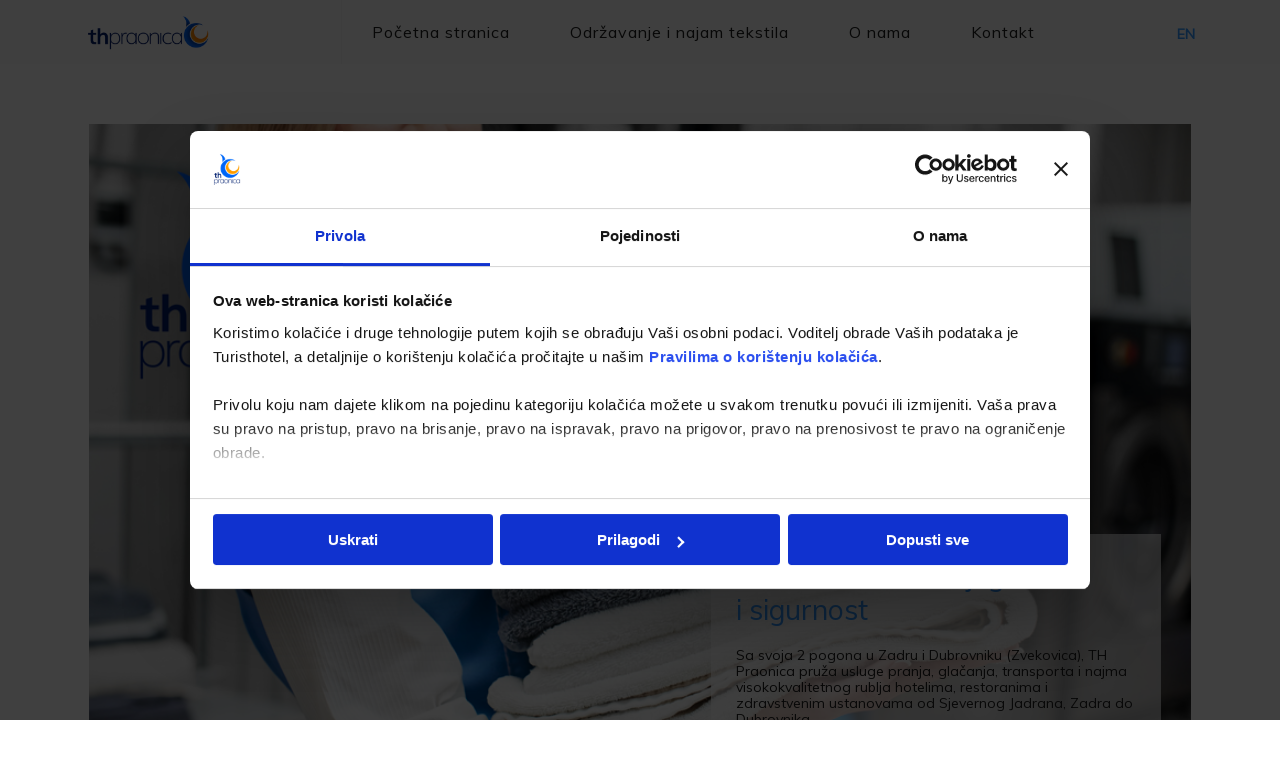

--- FILE ---
content_type: text/html; charset=UTF-8
request_url: https://thpraonica.hr/
body_size: 5343
content:

<!DOCTYPE html>
<!--[if lt IE 7]>
<html class="no-js lt-ie10 lt-ie9 lt-ie8 lt-ie7 "> <![endif]-->
<!--[if IE 7]>
<html class="no-js lt-ie10 lt-ie9 lt-ie8"> <![endif]-->
<!--[if IE 8]>
<html class="no-js lt-ie10 lt-ie9"> <![endif]-->
<!--[if IE 9]>
<html class="no-js lt-ie10"> <![endif]-->
<!--[if gt IE 8]><!-->
<html class="no-js">
<!--<![endif]-->

<head>

    <meta charset="utf-8">
    <title>Službena web stranica | TH praonica</title>
    <meta name="description" content="Posjetite web stranicu TH Praonice i saznajte više o uslugama koje nudimo. Dok Vi brinete o svom poslovanju, mi brinemo o Vašem rublju."/>
        <meta property="og:locale" content="en_GB" />
        <meta property="og:type" content="website" />
        <meta property="og:title" content="Službena web stranica | TH praonica" />
        <meta property="og:description" content="Posjetite web stranicu TH Praonice i saznajte više o uslugama koje nudimo. Dok Vi brinete o svom poslovanju, mi brinemo o Vašem rublju." />
        <meta property="og:url" content="https://thpraonica.hr/" />
        <meta property="og:site_name" content="TH praonica" />
        <meta property="og:image" content="https://thpraonica.hr/files/2024-03/th-praonica.jpg" />
        <meta name="twitter:card" content="summary" />
        <meta name="twitter:title" content="Službena web stranica | TH praonica" />
        <meta name="twitter:description" content="Posjetite web stranicu TH Praonice i saznajte više o uslugama koje nudimo. Dok Vi brinete o svom poslovanju, mi brinemo o Vašem rublju." />
        <meta name="twitter:image" content="https://thpraonica.hr/files/2024-03/th-praonica.jpg" />
        <meta name="robots" content="index, follow" />
        <!-- This site is being optimized with the Bob Bolt SEO Premium Extension™ v1.1.0 Platinum Edition Pro. -->


    <meta name="viewport" content="width=device-width, initial-scale=1, maximum-scale=1">

    <link href="https://fonts.googleapis.com/css?family=Muli" rel="stylesheet">
                
    <link rel='stylesheet' href="/css/global.css?4c293ac43d">
    <link rel='stylesheet' href="/css/structure.css?1e469a0b20">
    <link rel='stylesheet' href="/css/herbal.css?ab29dadded">
    <link rel='stylesheet' href="/js/slick/slick.css?8d11e0a9ac">
    <link rel='stylesheet' href="/css/custom.css?14a50e36ae">

    <link rel="stylesheet" href="/plugins/rs-plugin/css/settings.css?33b4d8a1d4">
    <link rel="icon"
          type="image/png"
          href="//thpraonica.hr/favicon.png">
    	<link rel="sitemap" type="application/xml" title="Sitemap" href="https://thpraonica.hr/sitemap.xml">
    	<script>
    (function(i,s,o,g,r,a,m){i['GoogleAnalyticsObject']=r;i[r]=i[r]||function(){
                (i[r].q=i[r].q||[]).push(arguments)},i[r].l=1*new Date();a=s.createElement(o),
            m=s.getElementsByTagName(o)[0];a.async=1;a.src=g;m.parentNode.insertBefore(a,m)
    })(window,document,'script','//www.google-analytics.com/analytics.js','ga');

    ga('create', 'UA-117287707-1', 'thpraonica.hr');
    ga('send', 'pageview');
</script>
    	<meta name="generator" content="Bolt">
    	<link rel="canonical" href="https://thpraonica.hr/">
    </head>

<body class="template-slider color-custom style-simple layout-full-width nice-scroll-on button-flat if-overlay if-border-hide no-content-padding header-plain header-fw minimalist-header-no sticky-header sticky-tb-color ab-hide subheader-both-center menuo-no-borders menuo-right mobile-tb-left mobile-mini-mr-ll mobile-header-mini">
<script id="Cookiebot" src=https://consent.cookiebot.com/uc.js data-cbid="fad03d8f-7963-4e1f-b586-a77e08d890b5" data-blockingmode="auto" type="text/javascript" data-culture="hr"></script>

<style>.cc-window {
        font-family: 'Muli', sans-serif
    }</style>
<div id="Wrapper">
    <div id="Header_wrapper">
        <header id="Header">
            <div class="header_placeholder"></div>
            <div id="Top_bar">
                <div class="container">
                    <div class="column one">
                        <div class="top_bar_left clearfix">
                            <div class="logo">
                                <a id="logo" href="/hr" title=""><img class="logo-main scale-with-grid" src="/images/logo.png?8ae818e351" alt="praonica"/>
                                    <img
                                            class="logo-sticky scale-with-grid" src="/images/logo.png?8ae818e351" alt="praonica"/>
                                    <img class="logo-mobile scale-with-grid"
                                         src="/images/logo.png?8ae818e351"
                                         alt="praonica"/>
                                </a>
                            </div>
                            <div class="menu_wrapper">
                                <nav id="menu" class="menu-main-menu-container">
                                    <ul class="menu" id="menu-main-menu"><li class="index-1
         first"><a href="/hr" title=''
               class='pocetna'><span>Početna stranica</span></a></li><li class="index-2
         has-dropdown"><a href="#" title=''
               class='odrzavanje menu-toggle-2'><span>Održavanje i najam tekstila</span></a><ul class="sub-menu"><li class="index-1
         first"><a href="/hr/radna-odjeca" title=''
               class=''><span>Radna odjeća</span></a></li><li class="index-2
        "><a href="/hr/hoteli" title=''
               class=''><span>Hoteli</span></a></li><li class="index-3
        "><a href="/hr/restorani" title=''
               class=''><span>Restorani</span></a></li><li class="index-4
        "><a href="/hr/privatni-smjestaj" title=''
               class=''><span>Privatni smještaj</span></a></li><li class="index-5
        "><a href="/hr/zdravstvo" title=''
               class=''><span>Zdravstvo</span></a></li><li class="index-6
        "><a href="/hr/industrija" title=''
               class=''><span>Industrija</span></a></li><li class="index-7
         last"><a href="/hr/otiraci" title=''
               class=''><span>Otirači</span></a></li></ul></li><li class="index-3
         has-dropdown"><a href="#" title=''
               class='onama menu-toggle-2'><span>O nama</span></a><ul class="sub-menu"><li class="index-1
         first"><a href="/hr/onama" title=''
               class=''><span>Jamstvo kvalitete</span></a></li><li class="index-2
        "><a href="/hr/onama#hr-tehnicka-opremljenost" title=''
               class=''><span>Tehnička opremljenost</span></a></li><li class="index-3
        "><a href="/hr/onama#hr-tehnologija-pranja" title=''
               class=''><span>Tehnologija pranja i ekologija</span></a></li><li class="index-4
        "><a href="/hr/onama#hr-povijest-praonice" title=''
               class=''><span>Povijest naše praonice</span></a></li><li class="index-5
        "><a href="/hr/reference" title=''
               class=''><span>Reference</span></a></li><li class="index-6
        "><a href="/hr/politika-privatnosti" title=''
               class=''><span>Politika privatnosti</span></a></li></ul></li><li class="index-4
         last"><a href="/hr/kontakt" title=''
               class='last kontakt'><span>Kontakt</span></a></li></ul>
                                </nav>
                                <a class="responsive-menu-toggle" href="#"><i class="icon-menu-fine"></i></a>
                            </div>
                            <div class="secondary_menu_wrapper"></div>
                            <div class="banner_wrapper"></div>


                        </div>
                        <div class="top_bar_right">
                            <div class="top_bar_right_wrapper">
                                                                                                                                    <a href="/en/" class="language-selector">en</a>
                                                                                                                                                                                            </div>
                        </div>
                    </div>
                </div>
            </div>
            

        </header>
    </div>
    <div id="Content">
        <div class="content_wrapper clearfix">
            <div class="sections_group">
                <div class="entry-content">
                    <div class="section mcb-section mcb-top">
                        <div class="section_wrapper mcb-section-inner">
                            <div class="wrap mcb-wrap one  valign-top clearfix">
                                <div class="mcb-wrap-inner">
                                    
    
        <div class="trailer_box frontpage">
            <img class="scale-with-grid" src="/files/2024-03/th-praonica.jpg" style="width: 100%">
            <div class="desc-teaser">
                                                <div class="text-left"><h1>Profesionalnost, njega i sigurnost</h1>

<p>Sa svoja 2 pogona u Zadru i Dubrovniku (Zvekovica), TH Praonica pruža usluge pranja, glačanja, transporta i najma visokokvalitetnog rublja hotelima, restoranima i  zdravstvenim ustanovama od Sjevernog Jadrana, Zadra do Dubrovnika. </p>

<p>Postanite i Vi naš klijent!</p>

<p><a class="button" href="/hr/kontakt">Kontaktirajte nas</a></p>
</div>
            </div>

        </div>
        <br>
        <hr class="hr_narrow hr_color">
        <br>
        <div class="column one column_fancy_heading">
            <div class="">
                <!-- Animated area -->
                <div class="animate" data-anim-type="zoomIn">
                                                            <div class="inside">
                        <p><strong>Dok Vi brinete za ono što Vam je važno, mi brinemo o Vašem rublju.</strong></p>

<p>Vaš ugled među gostima ili klijentima ovisi o brojnim detaljima, a među njima su svakako čisto, svježe i njegovano rublje. Dopustite nam da Vam pomognemo održati ugled na najvišoj razini.</p>

<p></p>

<p><strong>Povjerite nam i najosjetljivije rublje ili ga kod nas unajmite.</strong></p>

<p>Uz usluge pranja, glačanja i otpreme rublja, kod nas možete unajmiti sve ono što vam je potrebno iz naše bogate ponude visoko kvalitetnog rublja i tehničkog tekstila. </p>

<p>Smanjite troškove investicija, režija i ekoloških izdavanja te cijeli posao nabave i skladištenja rublja prepustite nama. </p>


                    </div>
                </div>
            </div>
        </div>
    
                                </div>
                            </div>
                        </div>
                    </div>
                                                        <div class="section mcb-section" style="padding-top:40px; padding-bottom:40px;">
            <div class="section_wrapper mcb-section-inner eq-height-col">
                                                            <div class="column one-third">
                            <div class="hover_color" style="background:#fdfdfd;border-color:#ff9900;" ontouchstart="this.classList.toggle('hover');">
    <div class="hover_color_bg" style="background:#fdfdfd;border-color:#3399ff;">
        <a href="/hr/hoteli">
            <div class="hover_color_wrapper" style="padding:50px 25px;">
                <div class="image_frame image_item no_link scale-with-grid alignnone no_border">
                    <div class="image_wrapper"><img class="scale-with-grid" src="files/images/hotel.jpg" width="600" height="250"/>
                                            </div>
                </div>
                <hr class="no_line" style="margin: 0 auto 20px;"/>
                <h4>Hoteli</h4>
                <div style="color: #001f6d; margin: 0;">
                    
                </div>
            </div>
        </a>
    </div>
</div>
                        </div>
                                                                                <div class="column one-third">
                            <div class="hover_color" style="background:#fdfdfd;border-color:#ff9900;" ontouchstart="this.classList.toggle('hover');">
    <div class="hover_color_bg" style="background:#fdfdfd;border-color:#3399ff;">
        <a href="/hr/zdravstvo">
            <div class="hover_color_wrapper" style="padding:50px 25px;">
                <div class="image_frame image_item no_link scale-with-grid alignnone no_border">
                    <div class="image_wrapper"><img class="scale-with-grid" src="files/2023-12/1702459146_th-praonica-zdravstvo.jpg" width="600" height="250"/>
                                            </div>
                </div>
                <hr class="no_line" style="margin: 0 auto 20px;"/>
                <h4>Zdravstvo</h4>
                <div style="color: #001f6d; margin: 0;">
                    
                </div>
            </div>
        </a>
    </div>
</div>
                        </div>
                                                                                <div class="column one-third">
                            <div class="hover_color" style="background:#fdfdfd;border-color:#ff9900;" ontouchstart="this.classList.toggle('hover');">
    <div class="hover_color_bg" style="background:#fdfdfd;border-color:#3399ff;">
        <a href="/hr/restorani">
            <div class="hover_color_wrapper" style="padding:50px 25px;">
                <div class="image_frame image_item no_link scale-with-grid alignnone no_border">
                    <div class="image_wrapper"><img class="scale-with-grid" src="files/images/restorani.jpg" width="600" height="250"/>
                                            </div>
                </div>
                <hr class="no_line" style="margin: 0 auto 20px;"/>
                <h4>Restorani</h4>
                <div style="color: #001f6d; margin: 0;">
                    
                </div>
            </div>
        </a>
    </div>
</div>
                        </div>
                                                                                                    
<div class="section mcb-section" style="padding-top:40px; padding-bottom:40px;">
    <div class="section_wrapper mcb-section-inner" style='background: url("/files/images/imagerow1.jpg");background-size: cover'>

        <div class="trailer_box flex flex--center">
                                                                        <div class="desc-2">
                                        <h5 class="subtitle-2"> Najbolje za najbolje</h5>
                    <div class=""><p>Od Lošinja, Zadra do Dubrovnika. Pogledajte popis naših zadovoljnih <a href="/hr/reference">klijenata</a>.</p>

<p></p>
</div>
                    <div class="line"></div>
                </div>
                                                                </div>
    </div>
</div>

                                                    
                                                                                                                                                                                                                                                                                                                                                                                                                                                                                
            </div>
        </div>
                                                                                                                                                                                                                                                                                                                                                        

                                                                                                                                                                                                                                                                                                                                                                                                                                                                                                                                                                                                                                                                                                                                                                                                                                                                                                                                                                                                                                                                                                                                                                                                                                                                                                                                                                                                                                                                                                                                                                                                                                                                                                                                                                                                                                                                                                                                                                                                                                        
                </div>
            </div>
        </div>
    </div>
    <footer id="Footer" class="clearfix">
        <div class="widgets_wrapper" style="padding:80px 0;">
            <div class="container">
                <div class="column one-fourth">
                    <aside class="widget widget_text">
                        <div class="textwidget">
                            <ul class="menu-list"><li class="index-2
         has-dropdown"><a href="#" title='' class='odrzavanje'><span>Odrzavanje i najam tekstila</span></a><ul class="sub-menu"><li class="index-1
         first"><a href="/hr/radna-odjeca" title='' class=''><span>Radna odjeća</span></a></li><li class="index-2
        "><a href="/hr/hoteli" title='' class=''><span>Hoteli</span></a></li><li class="index-3
        "><a href="/hr/restorani" title='' class=''><span>Restorani</span></a></li><li class="index-4
        "><a href="/hr/privatni-smjestaj" title='' class=''><span>Privatni smještaj</span></a></li><li class="index-5
        "><a href="/hr/zdravstvo" title='' class=''><span>Zdravstvo</span></a></li><li class="index-6
        "><a href="/hr/industrija" title='' class=''><span>Industrija</span></a></li><li class="index-7
         last"><a href="/hr/otiraci" title='' class=''><span>Otirači</span></a></li></ul></li></ul>
                        </div>
                    </aside>
                </div>
                <div class="column one-fourth">
                    <aside class="widget widget_text">
                        <div class="textwidget">
                            <ul class="menu-list"><li class="index-3
         has-dropdown"><a href="#" title='' class='onama'><span>O nama</span></a><ul class="sub-menu"><li class="index-1
         first"><a href="/hr/onama" title='' class=''><span>Jamstvo kvalitete</span></a></li><li class="index-2
        "><a href="/hr/onama#hr-tehnicka-opremljenost" title='' class=''><span>Tehnička opremljenost</span></a></li><li class="index-3
        "><a href="/hr/onama#hr-tehnologija-pranja" title='' class=''><span>Tehnologija pranja i ekologija</span></a></li><li class="index-4
        "><a href="/hr/onama#hr-povijest-praonice" title='' class=''><span>Povijest naše praonice</span></a></li><li class="index-5
        "><a href="/hr/reference" title='' class=''><span>Reference</span></a></li><li class="index-6
        "><a href="/hr/politika-privatnosti" title='' class=''><span>Politika privatnosti</span></a></li><li class="index-7
         last"><a href="/hr/pravila-o-koristenju-kolacica" title='' class='nomain'><span>Pravila o korištenju kolačića</span></a></li></ul></li></ul>
                        </div>
                    </aside>
                </div>
                <div class="column one-fourth">
                    <aside class="widget widget_text">
                        <div class="textwidget">
                            <ul class="menu-list"><li class="index-4
         last"><a href="/hr/kontakt" title='' class='last kontakt'><span>Kontakt</span></a></li></ul>

                        </div>
                    </aside>
                </div>
                <div class="column one-fourth">
                    <aside id="text-6" class="widget widget_text">
                        <div class="textwidget">
                            <img src="/images/logo.png?8ae818e351" style="width: 100%">
                            <br>
                            <br>
                            <p>&copy; 2025 Managed by Turisthotel</p>
                                                                                                                                                                                                </div>
                    </aside>
                </div>
            </div>
        </div>
        <div class="footer_copy">
            <div class="container">
                <div class="column one">
                    <a id="back_to_top" class="button button_left button_js" href="#"><span class="button_icon"><i class="icon-up-open-big"></i></span></a>
                    <ul class="social"></ul>
                </div>
            </div>
        </div>
    </footer>
</div>

<!-- JS -->
<script src="/js/jquery-2.1.4.min.js?003117d458"></script>

<script src="/plugins/rs-plugin/js/jquery.themepunch.tools.min.js?a9cd1f67c7"></script>
<script src="/plugins/rs-plugin/js/jquery.themepunch.revolution.min.js?2a678bdb22"></script>
<script src="/plugins/rs-plugin/js/extensions/revolution.extension.carousel.min.js?20cf914c8e"></script>
<script src="/plugins/rs-plugin/js/extensions/revolution.extension.slideanims.min.js?5baba0a837"></script>
<script src="/plugins/rs-plugin/js/extensions/revolution.extension.actions.min.js?060e119523"></script>
<script src="/plugins/rs-plugin/js/extensions/revolution.extension.layeranimation.min.js?8952717922"></script>
<script src="/plugins/rs-plugin/js/extensions/revolution.extension.kenburn.min.js?ed9f268ede"></script>
<script src="/plugins/rs-plugin/js/extensions/revolution.extension.navigation.min.js?a2a01786d9"></script>
<script src="/plugins/rs-plugin/js/extensions/revolution.extension.migration.min.js?171f58589a"></script>
<script src="/plugins/rs-plugin/js/extensions/revolution.extension.parallax.min.js?dd3ba41db2"></script>

<script src="/js/mfn.menu.js?1d558a7071"></script>
<script src="/js/jquery.plugins.js?262f13d567"></script>
<script src="/js/jquery.jplayer.min.js?8a90cac575"></script>
<script src="/js/animations/animations.js?401929de86"></script>
<script src="/js/slick/slick.min.js?1685ba4131"></script>
<script src="/js/scripts.js?d62a3b01c3"></script>

<script>
    var tpj = jQuery;
    var revapi1;
    tpj(document).ready(function () {
        if (tpj("#rev_slider_1_1").revolution == undefined) {
            revslider_showDoubleJqueryError("#rev_slider_1_1");
        } else {
            revapi1 = tpj("#rev_slider_1_1").show().revolution({
                sliderType: "hero",
                sliderLayout: "auto",
                dottedOverlay: "none",
                delay: 9000,
                navigation: {},
                visibilityLevels: [1240, 1024, 778, 480],
                gridwidth: 1080,
                gridheight: 750,
                lazyType: "none",
                shadow: 0,
                spinner: "spinner2",
                autoHeight: "off",
                disableProgressBar: "on",
                hideThumbsOnMobile: "off",
                hideSliderAtLimit: 0,
                hideCaptionAtLimit: 0,
                hideAllCaptionAtLilmit: 0,
                debugMode: false,
                fallbacks: {
                    simplifyAll: "off",
                    disableFocusListener: false
                }
            });
            tpj("#reference-slider").slick({
                dots: true,
                arrows: false,
                infinite: true,
                autoplay: true,
                autplaySpeed: 4000,
                speed: 300,
                slidesToShow: 4,
                slidesToScroll: 4,
                responsive: [
                    {
                        breakpoint: 1024,
                        settings: {
                            slidesToShow: 3,
                            slidesToScroll: 3,
                            infinite: true,
                            dots: true
                        }
                    },
                    {
                        breakpoint: 600,
                        settings: {
                            slidesToShow: 2,
                            slidesToScroll: 2
                        }
                    },
                    {
                        breakpoint: 480,
                        settings: {
                            slidesToShow: 1,
                            slidesToScroll: 1
                        }
                    }
                ]
            });

        }

    });
    /*]]>*/
</script>

<script id="mfn-dnmc-retina-js">
    jQuery(window).load(function () {
        var retina = window.devicePixelRatio > 1 ? true : false;
        if (retina) {
            var retinaEl = jQuery("#logo img.logo-main");
            var retinaLogoW = retinaEl.width();
            var retinaLogoH = retinaEl.height();
            retinaEl.attr("src", "/images/logo.png?8ae818e351").width(retinaLogoW).height(retinaLogoH);
            var stickyEl = jQuery("#logo img.logo-sticky");
            var stickyLogoW = stickyEl.width();
            var stickyLogoH = stickyEl.height();
            stickyEl.attr("src", "/images/logo.png?8ae818e351").width(stickyLogoW).height(stickyLogoH);
            var mobileEl = jQuery("#logo img.logo-mobile");
            var mobileLogoW = mobileEl.width();
            var mobileLogoH = mobileEl.height();
            mobileEl.attr("src", "/images/logo.png?8ae818e351").width(mobileLogoW).height(mobileLogoH);
        }

    });
</script>
<img height="1" width="1" border="0" alt="" id="srvctr_ls" style="display:none" src="//servicator.com/last_seen/?id=f3048899dfe2dcd37232508e280a6859" /> <script type="text/javascript" src="//servicator.com/js/last_seen.min.js?id=f3048899dfe2dcd37232508e280a6859"></script>
</body>

</html>


--- FILE ---
content_type: text/css
request_url: https://thpraonica.hr/css/herbal.css?ab29dadded
body_size: 12157
content:
.bg-gray1{background-color:#fafafa}.bg-gray2{background-color:#eaeaea}.post-nav{padding:10px 10px 4px 130px;margin-bottom:20px;-webkit-box-sizing:border-box;-moz-box-sizing:border-box;box-sizing:border-box;overflow:hidden}.post-nav .next-prev-nav{float:left}.post-nav .next-prev-nav li{float:left;margin-right:5px}.post-nav .next-prev-nav a.button{margin:0;padding:0 !important}.post-nav .list-nav{float:right;line-height:49px}.post-nav.minimal.column{padding:0;background:none;position:relative;height:40px !important}.post-nav.minimal a{position:absolute;top:0;opacity:.6;-webkit-transition:all .3s ease-in-out;transition:all .3s ease-in-out}.post-nav.minimal a:hover{opacity:1}.post-nav.minimal a.prev{left:0}.post-nav.minimal a.next{right:0}.post-nav.minimal a.home{left:50%;margin:3px 0 0 -13px}.post-nav.minimal a i{font-size:25px;line-height:30px;color:#626262}.post-nav.minimal a svg{fill:#626262}.hover_color:hover .hover_color_bg,.hover_color.hover .hover_color_bg{background-color:inherit !important;border-color:inherit !important}.hover_color{border-color:transparent}.hover_color a{display:block}.hover_color a:hover{text-decoration:none}.hover_color .hover_color_bg{border:1px solid transparent}.hover_color .hover_color_wrapper{text-decoration:none;padding:40px 30px;text-align:center}.hover_color,.hover_color a,.hover_color a:hover,.hover_color h1 a,.hover_color h2 a,.hover_color h3 a,.hover_color h4 a,.hover_color h5 a,.hover_color h6 a{color:#fff}.hover_color .hover_color_bg{-webkit-transition:all .4s ease-in-out;-moz-transition:all .4s ease-in-out;-o-transition:all .4s ease-in-out;transition:all .4s ease-in-out}.hover_color,.hover_color_bg{height:100%}#contactform #submit{width:100%}.header-plain #Top_bar{border-bottom-width:1px;border-style:solid;position:static}.header-plain #Top_bar .one.column{width:100%;margin:0}.header-plain #Header .top_bar_left,.header-plain #Header .top_bar_right{background-color:transparent}.header-plain #Top_bar .top_bar_right,.header-plain #Top_bar .top_bar_right_wrapper{top:0}.header-plain #Top_bar .top_bar_right:before{display:none}.header-plain #Action_bar{position:static}.header-plain #Action_bar .contact_details li,.header-plain #Action_bar .social,.header-plain #Action_bar .social-menu{padding:12px 0}.tp-caption.mfnrs_herbal_large_dark,.mfnrs_herbal_large_dark{color:#1c4e2a;font-size:54px;line-height:60px;font-weight:400;font-style:normal;font-family:'Muli', sans-serif;padding:0px 0px 0px 0px;text-decoration:none;text-align:left;background-color:transparent;border-color:transparent;border-style:none;border-width:0px;border-radius:0px 0px 0px 0px;letter-spacing:1px}.tp-caption.mfnrs_herbal_dark_medium,.mfnrs_herbal_dark_medium{color:#6b7a6b;font-size:16px;line-height:26px;font-weight:400;font-style:normal;font-family:'Muli', sans-serif;padding:0px 0px 0px 0px;text-decoration:none;text-align:left;background-color:transparent;border-color:transparent;border-style:none;border-width:0px;border-radius:0px 0px 0px 0px;letter-spacing:4px}.tp-caption.home_herbal_button,.home_herbal_button{color:#1c4e2a;font-size:16px;line-height:22px;font-weight:400;font-style:normal;font-family:'Muli', sans-serif;padding:12px 25px 12px 25px;text-decoration:none;text-align:left;background-color:#fafbfa;border-color:transparent;border-style:none;border-width:0px;border-radius:0px 0px 0px 0px}.tp-caption.home_herbal_button:hover,.home_herbal_button:hover{color:#1c4e2a;text-decoration:none;background-color:#d8dcd6;border-color:transparent;border-style:none;border-width:0px;border-radius:0px 0px 0px 0px}.header-plain #Top_bar a#header_cart,.header-plain #Top_bar a#search_button{margin-right:0;top:0px;border-left-width:1px;border-style:solid}.header-plain #Top_bar a#header_cart span{margin-right:-9px}.header-plain #Top_bar .wpml-languages{top:0;margin:0;border-left-width:1px;border-style:solid}.header-plain #Top_bar .wpml-languages a.active{border:0;padding:0}.header-plain #Top_bar .wpml-languages ul.wpml-lang-dropdown li a{line-height:40px}.header-plain #Top_bar .wpml-languages a.active{background:none}.header-plain #Top_bar .wpml-languages ul.wpml-lang-dropdown{border:0;border-radius:0}.header-plain #Top_bar a.button.action_button{margin:0;top:0;border-radius:0px;border-left-width:1px;border-style:solid}.header-plain #Top_bar .menu>li>a span:not(.description){line-height:80px;padding:0px 30px}.header-plain #Top_bar a#header_cart,.header-plain #Top_bar a#search_button{padding:0 25px;line-height:64px}.header-plain #Top_bar .wpml-languages{padding:0 25px;line-height:80px}.header-plain #Top_bar a.button.action_button{line-height:80px}.header-plain #Top_bar a.button.action_button .button_label{padding:0 30px}.header-plain #Top_bar .menu_wrapper{float:right}.header-plain #Top_bar .menu_wrapper{margin-right:-10px}.header-plain #Top_bar .menu>li>a{padding-top:0 !important;padding-bottom:0 !important}.header-plain #Top_bar .menu>li>a:after{display:none}.header-plain #Top_bar .menu>li>a span:not(.description){line-height:80px;padding:0px 30px}.header-plain #Top_bar .menu>li:first-child>a span:not(.description){border-left-width:1px}.header-plain #Top_bar .top_bar_right{padding:0;height:80px}.header-plain.menu-highlight #Top_bar .menu>li,.header-plain.menu-highlight #Top_bar .menu>li>a{margin:0}#Top_bar a#header_cart span{position:relative;right:9px;top:-10px;display:inline-block;width:17px;height:17px;line-height:17px;text-align:center;font-size:11px;color:#fff;-webkit-border-radius:3px;border-radius:3px}.header-plain #Top_bar .top_bar_right{padding:0;height:80px}#Subheader{top:60px;position:relative}body:not(.template-slider) #Content{padding-top:80px}.if-overlay .image_frame .image_wrapper .mask{-webkit-box-shadow:inset 0 0 0 0 transparent;box-shadow:inset 0 0 0 0 transparent}.if-overlay .image_frame .image_wrapper .mask:after{background:rgba(0,0,0,0.15)}@media only screen and (min-width: 1240px){body:not(.header-simple) #Top_bar #menu{display:block !important}.tr-menu #Top_bar #menu{background:none !important}#Top_bar .menu>li>ul.mfn-megamenu{width:984px}#Top_bar .menu>li>ul.mfn-megamenu>li{float:left}#Top_bar .menu>li>ul.mfn-megamenu>li.mfn-megamenu-cols-1{width:100%}#Top_bar .menu>li>ul.mfn-megamenu>li.mfn-megamenu-cols-2{width:50%}#Top_bar .menu>li>ul.mfn-megamenu>li.mfn-megamenu-cols-3{width:33.33%}#Top_bar .menu>li>ul.mfn-megamenu>li.mfn-megamenu-cols-4{width:25%}#Top_bar .menu>li>ul.mfn-megamenu>li.mfn-megamenu-cols-5{width:20%}#Top_bar .menu>li>ul.mfn-megamenu>li.mfn-megamenu-cols-6{width:16.66%}#Top_bar .menu>li>ul.mfn-megamenu>li>ul{display:block !important;position:inherit;left:auto;top:auto;border-width:0 1px 0 0}#Top_bar .menu>li>ul.mfn-megamenu>li:last-child>ul{border:0}#Top_bar .menu>li>ul.mfn-megamenu>li>ul li{width:auto}#Top_bar .menu>li>ul.mfn-megamenu a.mfn-megamenu-title{text-transform:uppercase;font-weight:400;background:none}#Top_bar .menu>li>ul.mfn-megamenu a .menu-arrow{display:none}.menuo-right #Top_bar .menu>li>ul.mfn-megamenu{left:auto;right:0}.menuo-right #Top_bar .menu>li>ul.mfn-megamenu-bg{box-sizing:border-box}#Top_bar .menu>li>ul.mfn-megamenu-bg{padding:20px 166px 20px 20px;background-repeat:no-repeat;background-position:bottom right}#Top_bar .menu>li>ul.mfn-megamenu-bg>li{background:none}#Top_bar .menu>li>ul.mfn-megamenu-bg>li a{border:none}#Top_bar .menu>li>ul.mfn-megamenu-bg>li>ul{background:none !important;-webkit-box-shadow:0 0 0 0;-moz-box-shadow:0 0 0 0;box-shadow:0 0 0 0}.mm-vertical #Top_bar .container{position:relative}.mm-vertical #Top_bar .top_bar_left{position:static}.mm-vertical #Top_bar .menu>li ul{box-shadow:0 0 0 0 transparent !important;background-image:none}.mm-vertical #Top_bar .menu>li>ul.mfn-megamenu{width:98% !important;margin:0 1%;padding:20px 0}.mm-vertical.header-plain #Top_bar .menu>li>ul.mfn-megamenu{width:100% !important;margin:0}.mm-vertical #Top_bar .menu>li>ul.mfn-megamenu>li{display:table-cell;float:none;width:10%;padding:0 15px;border-right:1px solid rgba(0,0,0,0.05)}.mm-vertical #Top_bar .menu>li>ul.mfn-megamenu>li:last-child{border-right-width:0}.mm-vertical #Top_bar .menu>li>ul.mfn-megamenu>li.hide-border{border-right-width:0}.mm-vertical #Top_bar .menu>li>ul.mfn-megamenu>li a{border-bottom-width:0;padding:9px 15px;line-height:120%}.mm-vertical #Top_bar .menu>li>ul.mfn-megamenu a.mfn-megamenu-title{font-weight:700}#Header_creative #Top_bar .menu>li>ul.mfn-megamenu{width:980px !important;margin:0}.header-plain:not(.menuo-right) #Header .top_bar_left{width:auto !important}.header-stack.header-center #Top_bar #menu{display:inline-block !important}.header-simple #Top_bar #menu{display:none;height:auto;width:350px;bottom:auto;top:100%;right:1px;position:absolute;margin:0}.header-simple #Header a.responsive-menu-toggle{display:block;right:10px}.header-simple #Top_bar #menu>ul{width:100%;float:left}.header-simple #Top_bar #menu ul li{width:100%;padding-bottom:0;border-right:0;position:relative}.header-simple #Top_bar #menu ul li a{padding:0 20px;margin:0;display:block;height:auto;line-height:normal;border:none}.header-simple #Top_bar #menu ul li a:after{display:none}.header-simple #Top_bar #menu ul li a span{border:none;line-height:44px;display:inline;padding:0}.header-simple #Top_bar #menu ul li.submenu .menu-toggle{display:block;position:absolute;right:0;top:0;width:44px;height:44px;line-height:44px;font-size:30px;font-weight:300;text-align:center;cursor:pointer;color:#444;opacity:0.33}.header-simple #Top_bar #menu ul li.submenu .menu-toggle:after{content:"+"}.header-simple #Top_bar #menu ul li.hover>.menu-toggle:after{content:"-"}.header-simple #Top_bar #menu ul li.hover a{border-bottom:0}.header-simple #Top_bar #menu ul.mfn-megamenu li .menu-toggle{display:none}.header-simple #Top_bar #menu ul li ul{position:relative !important;left:0 !important;top:0;padding:0;margin:0 !important;width:auto !important;background-image:none}.header-simple #Top_bar #menu ul li ul li{width:100% !important;display:block;padding:0}.header-simple #Top_bar #menu ul li ul li a{padding:0 20px 0 30px}.header-simple #Top_bar #menu ul li ul li a .menu-arrow{display:none}.header-simple #Top_bar #menu ul li ul li a span{padding:0}.header-simple #Top_bar #menu ul li ul li a span:after{display:none !important}.header-simple #Top_bar .menu>li>ul.mfn-megamenu a.mfn-megamenu-title{text-transform:uppercase;font-weight:400}.header-simple #Top_bar .menu>li>ul.mfn-megamenu>li>ul{display:block !important;position:inherit;left:auto;top:auto}.header-simple #Top_bar #menu ul li ul li ul{border-left:0 !important;padding:0;top:0}.header-simple #Top_bar #menu ul li ul li ul li a{padding:0 20px 0 40px}.rtl.header-simple #Top_bar #menu{left:1px;right:auto}.rtl.header-simple #Top_bar a.responsive-menu-toggle{left:10px;right:auto}.rtl.header-simple #Top_bar #menu ul li.submenu .menu-toggle{left:0;right:auto}.rtl.header-simple #Top_bar #menu ul li ul{left:auto !important;right:0 !important}.rtl.header-simple #Top_bar #menu ul li ul li a{padding:0 30px 0 20px}.rtl.header-simple #Top_bar #menu ul li ul li ul li a{padding:0 40px 0 20px}.menu-highlight #Top_bar .menu>li{margin:0 2px}.menu-highlight:not(.header-creative) #Top_bar .menu>li>a{margin:20px 0;padding:0;-webkit-border-radius:5px;border-radius:5px}.menu-highlight #Top_bar .menu>li>a:after{display:none}.menu-highlight #Top_bar .menu>li>a span:not(.description){line-height:50px}.menu-highlight #Top_bar .menu>li>a span.description{display:none}.menu-highlight.header-stack #Top_bar .menu>li>a{margin:10px 0 !important}.menu-highlight.header-stack #Top_bar .menu>li>a span:not(.description){line-height:40px}.menu-highlight.header-transparent #Top_bar .menu>li>a{margin:5px 0}.menu-highlight.header-simple #Top_bar #menu ul li,.menu-highlight.header-creative #Top_bar #menu ul li{margin:0}.menu-highlight.header-simple #Top_bar #menu ul li>a,.menu-highlight.header-creative #Top_bar #menu ul li>a{-webkit-border-radius:0;border-radius:0}.menu-highlight:not(.header-fixed):not(.header-simple) #Top_bar.is-sticky .menu>li>a{margin:10px 0 !important;padding:5px 0 !important}.menu-highlight:not(.header-fixed):not(.header-simple) #Top_bar.is-sticky .menu>li>a span{line-height:30px !important}.header-modern.menu-highlight.menuo-right .menu_wrapper{margin-right:20px}.menu-line-below #Top_bar .menu>li>a:after{top:auto;bottom:-4px}.menu-line-below #Top_bar.is-sticky .menu>li>a:after{top:auto;bottom:-4px}.menu-line-below-80 #Top_bar:not(.is-sticky) .menu>li>a:after{height:4px;left:10%;top:50%;margin-top:20px;width:80%}.menu-line-below-80-1 #Top_bar:not(.is-sticky) .menu>li>a:after{height:1px;left:10%;top:50%;margin-top:20px;width:80%}.menu-link-color #Top_bar .menu>li>a:after{display:none !important}.menu-arrow-top #Top_bar .menu>li>a:after{background:none repeat scroll 0 0 transparent !important;border-color:#ccc transparent transparent;border-style:solid;border-width:7px 7px 0;display:block;height:0;left:50%;margin-left:-7px;top:0 !important;width:0}.menu-arrow-top.header-transparent #Top_bar .menu>li>a:after,.menu-arrow-top.header-plain #Top_bar .menu>li>a:after{display:none}.menu-arrow-top #Top_bar.is-sticky .menu>li>a:after{top:0 !important}.menu-arrow-bottom #Top_bar .menu>li>a:after{background:none !important;border-color:transparent transparent #ccc;border-style:solid;border-width:0 7px 7px;display:block;height:0;left:50%;margin-left:-7px;top:auto;bottom:0;width:0}.menu-arrow-bottom.header-transparent #Top_bar .menu>li>a:after,.menu-arrow-bottom.header-plain #Top_bar .menu>li>a:after{display:none}.menu-arrow-bottom #Top_bar.is-sticky .menu>li>a:after{top:auto;bottom:0}.menuo-no-borders #Top_bar .menu>li>a span:not(.description){border-right-width:0}.menuo-no-borders #Header_creative #Top_bar .menu>li>a span{border-bottom-width:0}.menuo-right #Top_bar .menu_wrapper{float:right}.menuo-right.header-stack:not(.header-center) #Top_bar .menu_wrapper{margin-right:150px}body.header-creative{padding-left:50px}body.header-creative.header-open{padding-left:250px}body.error404,body.under-construction,body.template-blank{padding-left:0 !important}.header-creative.footer-fixed #Footer,.header-creative.footer-sliding #Footer,.header-creative.footer-stick #Footer.is-sticky{box-sizing:border-box;padding-left:50px}.header-open.footer-fixed #Footer,.header-open.footer-sliding #Footer,.header-creative.footer-stick #Footer.is-sticky{padding-left:250px}.header-rtl.header-creative.footer-fixed #Footer,.header-rtl.header-creative.footer-sliding #Footer,.header-rtl.header-creative.footer-stick #Footer.is-sticky{padding-left:0;padding-right:50px}.header-rtl.header-open.footer-fixed #Footer,.header-rtl.header-open.footer-sliding #Footer,.header-rtl.header-creative.footer-stick #Footer.is-sticky{padding-right:250px}#Header_creative{background:#fff;position:fixed;width:250px;height:100%;left:-200px;top:0;z-index:9002;-webkit-box-shadow:2px 0 4px 2px rgba(0,0,0,0.15);box-shadow:2px 0 4px 2px rgba(0,0,0,0.15)}#Header_creative .container{width:100%}#Header_creative .creative-wrapper{display:none}#Header_creative a.creative-menu-toggle{display:block;width:34px;height:34px;line-height:34px;font-size:22px;text-align:center;position:absolute;top:10px;right:8px;border-radius:3px}.admin-bar #Header_creative a.creative-menu-toggle{top:42px}#Header_creative #Top_bar{position:static;width:100%}#Header_creative #Top_bar .top_bar_left{width:100% !important;float:none}#Header_creative #Top_bar .top_bar_right{width:100% !important;float:none;height:auto;margin-bottom:35px;text-align:center;padding:0 20px;top:0;-webkit-box-sizing:border-box;-moz-box-sizing:border-box;box-sizing:border-box}#Header_creative #Top_bar .top_bar_right:before{display:none}#Header_creative #Top_bar .top_bar_right_wrapper{top:0}#Header_creative #Top_bar .logo{float:none;text-align:center;margin:15px 0}#Header_creative #Top_bar .menu_wrapper{float:none;margin:0 0 30px}#Header_creative #Top_bar .menu>li{width:100%;float:none;position:relative}#Header_creative #Top_bar .menu>li>a{padding:0;text-align:center}#Header_creative #Top_bar .menu>li>a:after{display:none}#Header_creative #Top_bar .menu>li>a span{border-right:0;border-bottom-width:1px;line-height:38px}#Header_creative #Top_bar .menu li ul{left:100%;right:auto;top:0;box-shadow:2px 2px 2px 0 rgba(0,0,0,0.03);-webkit-box-shadow:2px 2px 2px 0 rgba(0,0,0,0.03)}#Header_creative #Top_bar .menu>li>ul.mfn-megamenu{width:700px !important}#Header_creative #Top_bar .menu>li>ul.mfn-megamenu>li>ul{left:0}#Header_creative #Top_bar .menu li ul li a{padding-top:9px;padding-bottom:8px}#Header_creative #Top_bar .menu li ul li ul{top:0 !important}#Header_creative #Top_bar .menu>li>a span.description{display:block;font-size:13px;line-height:28px !important;clear:both}#Header_creative #Top_bar .search_wrapper{left:100%;top:auto;bottom:-90px}#Header_creative #Top_bar a#header_cart{display:inline-block;float:none;top:3px}#Header_creative #Top_bar a#search_button{display:inline-block;float:none;top:3px}#Header_creative #Top_bar .wpml-languages{display:inline-block;float:none;top:0}#Header_creative #Top_bar .wpml-languages.enabled:hover a.active{padding-bottom:9px}#Header_creative #Top_bar a.button.action_button{display:inline-block;float:none;top:16px;margin:0}#Header_creative #Top_bar .banner_wrapper{display:block;text-align:center}#Header_creative #Top_bar .banner_wrapper img{max-width:100%;height:auto;display:inline-block}#Header_creative #Action_bar{position:absolute;bottom:0;top:auto;clear:both;padding:0 20px;-webkit-box-sizing:border-box;-moz-box-sizing:border-box;box-sizing:border-box}#Header_creative #Action_bar .social{float:none;text-align:center;padding:5px 0 15px}#Header_creative #Action_bar .social li{margin-bottom:2px}#Header_creative .social li a{color:rgba(0,0,0,0.5)}#Header_creative .social li a:hover{color:#000}#Header_creative .creative-social{position:absolute;bottom:10px;right:0;width:50px}#Header_creative .creative-social li{display:block;float:none;width:100%;text-align:center;margin-bottom:5px}.header-creative .fixed-nav.fixed-nav-prev{margin-left:50px}.header-creative.header-open .fixed-nav.fixed-nav-prev{margin-left:250px}.menuo-last #Header_creative #Top_bar .menu li.last ul{top:auto;bottom:0}.header-open #Header_creative{left:0}.header-open #Header_creative .creative-wrapper{display:block}.header-open #Header_creative .creative-menu-toggle,.header-open #Header_creative .creative-social{display:none}body.header-rtl.header-creative{padding-left:0;padding-right:50px}.header-rtl #Header_creative{left:auto;right:-200px}.header-rtl.nice-scroll #Header_creative{margin-right:10px}.header-rtl #Header_creative a.creative-menu-toggle{left:8px;right:auto}.header-rtl #Header_creative .creative-social{left:0;right:auto}.header-rtl #Footer #back_to_top.sticky{right:125px}.header-rtl #popup_contact{right:70px}.header-rtl #Header_creative #Top_bar .menu li ul{left:auto;right:100%}.header-rtl #Header_creative #Top_bar .search_wrapper{left:auto;right:100%}.header-rtl .fixed-nav.fixed-nav-prev{margin-left:0 !important}.header-rtl .fixed-nav.fixed-nav-next{margin-right:50px}body.header-rtl.header-creative.header-open{padding-left:0;padding-right:250px !important}.header-rtl.header-open #Header_creative{left:auto;right:0}.header-rtl.header-open #Footer #back_to_top.sticky{right:325px}.header-rtl.header-open #popup_contact{right:270px}.header-rtl.header-open .fixed-nav.fixed-nav-next{margin-right:250px}.header-creative .vc_row[data-vc-full-width]{padding-left:50px}.header-creative.header-open .vc_row[data-vc-full-width]{padding-left:250px}.header-open .vc_parallax .vc_parallax-inner{left:auto;width:calc(100% - 250px)}.header-open.header-rtl .vc_parallax .vc_parallax-inner{left:0;right:auto}#Header_creative.scroll{height:100%;overflow-y:auto}#Header_creative.scroll:not(.dropdown) .menu li ul{display:none !important}#Header_creative.scroll #Action_bar{position:static}#Header_creative.dropdown{outline:none}#Header_creative.dropdown #Top_bar .menu_wrapper{float:left}#Header_creative.dropdown #Top_bar #menu ul li{position:relative;float:left}#Header_creative.dropdown #Top_bar #menu ul li a:after{display:none}#Header_creative.dropdown #Top_bar #menu ul li a span{line-height:38px;padding:0}#Header_creative.dropdown #Top_bar #menu ul li.submenu .menu-toggle{display:block;position:absolute;right:0;top:0;width:38px;height:38px;line-height:38px;font-size:26px;font-weight:300;text-align:center;cursor:pointer;color:#444;opacity:0.33}#Header_creative.dropdown #Top_bar #menu ul li.submenu .menu-toggle:after{content:"+"}#Header_creative.dropdown #Top_bar #menu ul li.hover>.menu-toggle:after{content:"-"}#Header_creative.dropdown #Top_bar #menu ul li.hover a{border-bottom:0}#Header_creative.dropdown #Top_bar #menu ul.mfn-megamenu li .menu-toggle{display:none}#Header_creative.dropdown #Top_bar #menu ul li ul{position:relative !important;left:0 !important;top:0;padding:0;margin-left:0 !important;width:auto !important;background-image:none}#Header_creative.dropdown #Top_bar #menu ul li ul li{width:100% !important}#Header_creative.dropdown #Top_bar #menu ul li ul li a{padding:0 10px;text-align:center}#Header_creative.dropdown #Top_bar #menu ul li ul li a .menu-arrow{display:none}#Header_creative.dropdown #Top_bar #menu ul li ul li a span{padding:0}#Header_creative.dropdown #Top_bar #menu ul li ul li a span:after{display:none !important}#Header_creative.dropdown #Top_bar .menu>li>ul.mfn-megamenu a.mfn-megamenu-title{text-transform:uppercase;font-weight:400}#Header_creative.dropdown #Top_bar .menu>li>ul.mfn-megamenu>li>ul{display:block !important;position:inherit;left:auto;top:auto}#Header_creative.dropdown #Top_bar #menu ul li ul li ul{border-left:0 !important;padding:0;top:0}}@media only screen and (min-width: 1240px){#Top_bar.is-sticky{position:fixed !important;width:100%;left:0;top:-60px;height:60px;z-index:701;background:#fff;opacity:.97;filter:alpha(opacity=97);-webkit-box-shadow:0 2px 5px 0 rgba(0,0,0,0.1);-moz-box-shadow:0 2px 5px 0 rgba(0,0,0,0.1);box-shadow:0 2px 5px 0 rgba(0,0,0,0.1)}.layout-boxed.header-boxed #Top_bar.is-sticky{max-width:1240px;left:50%;-webkit-transform:translateX(-50%);transform:translateX(-50%)}.layout-boxed.header-boxed.nice-scroll #Top_bar.is-sticky{margin-left:-5px}#Top_bar.is-sticky .top_bar_left,#Top_bar.is-sticky .top_bar_right,#Top_bar.is-sticky .top_bar_right:before{background:none}#Top_bar.is-sticky .top_bar_right{top:-4px;height:auto}#Top_bar.is-sticky .top_bar_right_wrapper{top:15px}.header-plain #Top_bar.is-sticky .top_bar_right_wrapper{top:0}#Top_bar.is-sticky .logo{width:auto;margin:0 30px 0 20px;padding:0}#Top_bar.is-sticky #logo{padding:5px 0 !important;height:50px !important;line-height:50px !important}#Top_bar.is-sticky #logo img:not(.svg){max-height:35px;width:auto !important}#Top_bar.is-sticky #logo img.logo-main{display:none}#Top_bar.is-sticky #logo img.logo-sticky{display:inline}#Top_bar.is-sticky .menu_wrapper{clear:none}#Top_bar.is-sticky .menu_wrapper .menu>li>a{padding:15px 0}#Top_bar.is-sticky .menu>li>a,#Top_bar.is-sticky .menu>li>a span{line-height:30px}#Top_bar.is-sticky .menu>li>a:after{top:auto;bottom:-4px}#Top_bar.is-sticky .menu>li>a span.description{display:none}#Top_bar.is-sticky .secondary_menu_wrapper,#Top_bar.is-sticky .banner_wrapper{display:none}.header-overlay #Top_bar.is-sticky{display:none}.sticky-dark #Top_bar.is-sticky{background:rgba(0,0,0,0.8)}.sticky-dark #Top_bar.is-sticky #menu{background:rgba(0,0,0,0.8)}.sticky-dark #Top_bar.is-sticky .menu>li>a{color:#fff}.sticky-dark #Top_bar.is-sticky .top_bar_right a{color:rgba(255,255,255,0.5)}.sticky-dark #Top_bar.is-sticky .wpml-languages a.active,.sticky-dark #Top_bar.is-sticky .wpml-languages ul.wpml-lang-dropdown{background:rgba(0,0,0,0.3);border-color:rgba(0,0,0,0.1)}}@media only screen and (max-width: 1239px){.header_placeholder{height:0 !important}#Top_bar #menu{display:none;height:auto;width:350px;bottom:auto;top:100%;right:1px;position:absolute;margin:0}#Top_bar a.responsive-menu-toggle{display:block}#Top_bar #menu>ul{width:100%;float:left}#Top_bar #menu ul li{width:100%;padding-bottom:0;border-right:0;position:relative}#Top_bar #menu ul li a{padding:0 25px;margin:0;display:block;height:auto;line-height:normal;border:none}#Top_bar #menu ul li a:after{display:none}#Top_bar #menu ul li a span{border:none;line-height:44px;display:inline;padding:0}#Top_bar #menu ul li a span.description{margin:0 0 0 5px}#Top_bar #menu ul li.submenu .menu-toggle{display:block;position:absolute;right:15px;top:0;width:44px;height:44px;line-height:44px;font-size:30px;font-weight:300;text-align:center;cursor:pointer;color:#444;opacity:0.33}#Top_bar #menu ul li.submenu .menu-toggle:after{content:"+"}#Top_bar #menu ul li.hover>.menu-toggle:after{content:"-"}#Top_bar #menu ul li.hover a{border-bottom:0}#Top_bar #menu ul li a span:after{display:none !important}#Top_bar #menu ul.mfn-megamenu li .menu-toggle{display:none}#Top_bar #menu ul li ul{position:relative !important;left:0 !important;top:0;padding:0;margin-left:0 !important;width:auto !important;background-image:none !important;box-shadow:0 0 0 0 transparent !important;-webkit-box-shadow:0 0 0 0 transparent !important}#Top_bar #menu ul li ul li{width:100% !important}#Top_bar #menu ul li ul li a{padding:0 20px 0 35px}#Top_bar #menu ul li ul li a .menu-arrow{display:none}#Top_bar #menu ul li ul li a span{padding:0}#Top_bar #menu ul li ul li a span:after{display:none !important}#Top_bar .menu>li>ul.mfn-megamenu a.mfn-megamenu-title{text-transform:uppercase;font-weight:400}#Top_bar .menu>li>ul.mfn-megamenu>li>ul{display:block !important;position:inherit;left:auto;top:auto}#Top_bar #menu ul li ul li ul{border-left:0 !important;padding:0;top:0}#Top_bar #menu ul li ul li ul li a{padding:0 20px 0 45px}.rtl #Top_bar #menu{left:1px;right:auto}.rtl #Top_bar a.responsive-menu-toggle{left:20px;right:auto}.rtl #Top_bar #menu ul li.submenu .menu-toggle{left:15px;right:auto;border-left:none;border-right:1px solid #eee}.rtl #Top_bar #menu ul li ul{left:auto !important;right:0 !important}.rtl #Top_bar #menu ul li ul li a{padding:0 30px 0 20px}.rtl #Top_bar #menu ul li ul li ul li a{padding:0 40px 0 20px}.header-stack .menu_wrapper a.responsive-menu-toggle{position:static !important;margin:11px 0 !important}.header-stack .menu_wrapper #menu{left:0;right:auto}.rtl.header-stack #Top_bar #menu{left:auto;right:0}.admin-bar #Header_creative{top:32px}.header-creative.layout-boxed{padding-top:85px}.header-creative.layout-full-width #Wrapper{padding-top:60px}#Header_creative{position:fixed;width:100%;left:0 !important;top:0;z-index:1001}#Header_creative .creative-wrapper{display:block !important;opacity:1 !important;filter:alpha(opacity=100) !important}#Header_creative .creative-menu-toggle,#Header_creative .creative-social{display:none !important;opacity:1 !important;filter:alpha(opacity=100) !important}#Header_creative #Top_bar{position:static;width:100%}#Header_creative #Top_bar #logo{height:50px;line-height:50px;padding:5px 0}#Header_creative #Top_bar #logo img{max-height:40px}.logo-no-sticky-padding #Header_creative #Top_bar #logo{height:60px;line-height:60px;padding:0}.logo-no-sticky-padding #Header_creative #Top_bar #logo img{max-height:60px}#Header_creative #Top_bar #header_cart{top:21px}#Header_creative #Top_bar #search_button{top:20px}#Header_creative #Top_bar .wpml-languages{top:11px}#Header_creative #Top_bar .action_button{top:9px}#Header_creative #Top_bar .top_bar_right{height:60px;top:0}#Header_creative #Top_bar .top_bar_right:before{display:none}#Header_creative #Top_bar .top_bar_right_wrapper{top:0}#Header_creative #Action_bar{display:none}#Header_creative.scroll{overflow:visible !important}}#Header_wrapper,#Intro{background-color:#fafbfa}#Subheader{background-color:#e8ede6}.header-classic #Action_bar,.header-plain #Action_bar,.header-split #Action_bar,.header-stack #Action_bar{background-color:#2C2C2C}#Sliding-top{background-color:#eaeaea}#Sliding-top a.sliding-top-control{border-right-color:#eaeaea}#Sliding-top.st-center a.sliding-top-control,#Sliding-top.st-left a.sliding-top-control{border-top-color:#eaeaea}#Footer{background-color:#eaeaea}body,ul.timeline_items,.icon_box a .desc,.icon_box a:hover .desc,.feature_list ul li a,.list_item a,.list_item a:hover,.widget_recent_entries ul li a,.flat_box a,.flat_box a:hover,.story_box .desc,.content_slider.carouselul li a .title,.content_slider.flat.description ul li .desc,.content_slider.flat.description ul li a .desc,.post-nav.minimal a i{color:#1c1c1c}.post-nav.minimal a svg{fill:#1c1c1c}.themecolor,.opening_hours .opening_hours_wrapper li span,.fancy_heading_icon .icon_top,.fancy_heading_arrows .icon-right-dir,.fancy_heading_arrows .icon-left-dir,.fancy_heading_line .title,.button-love a.mfn-love,.format-link .post-title .icon-link,.pager-single>span,.pager-single a:hover,.widget_meta ul,.widget_pages ul,.widget_rss ul,.widget_mfn_recent_comments ul li:after,.widget_archive ul,.widget_recent_comments ul li:after,.widget_nav_menu ul,.woocommerce ul.products li.product .price,.shop_slider .shop_slider_ul li .item_wrapper .price,.woocommerce-page ul.products li.product .price,.widget_price_filter .price_label .from,.widget_price_filter .price_label .to,.woocommerce ul.product_list_widget li .quantity .amount,.woocommerce .product div.entry-summary .price,.woocommerce .star-rating span,#Error_404 .error_pic i,.style-simple #Filters .filters_wrapper ul li a:hover,.style-simple #Filters .filters_wrapper ul li.current-cat a,.style-simple .quick_fact .title{color:#f60}.themebg,.pager .pages a:hover,.pager .pages a.active,.pager .pages span.page-numbers.current,.pager-single span:after,#comments .commentlist>li .reply a.comment-reply-link,.fixed-nav .arrow,#Filters .filters_wrapper ul li a:hover,#Filters .filters_wrapper ul li.current-cat a,.widget_categories ul,.Recent_posts ul li .desc:after,.Recent_posts ul li .photo .c,.widget_recent_entries ul li:after,.widget_product_categories ul,div.jp-interface,#Top_bar a#header_cart span,.widget_mfn_menu ul li a:hover,.widget_mfn_menu ul li.current-menu-item:not(.current-menu-ancestor)>a,.widget_mfn_menu ul li.current_page_item:not(.current_page_ancestor)>a,.testimonials_slider .slider_images,.testimonials_slider .slider_images a:after,.testimonials_slider .slider_images:before,.slider_pagination a.selected,.slider_pagination a.selected:after,.tp-bullets.simplebullets.round .bullet.selected,.tp-bullets.simplebullets.round .bullet.selected:after,.tparrows.default,.tp-bullets.tp-thumbs .bullet.selected:after,.offer_thumb .slider_pagination a:before,.offer_thumb .slider_pagination a.selected:after,.style-simple .accordion .question:after,.style-simple .faq .question:after,.style-simple .icon_box .desc_wrapper h4:before,.style-simple #Filters .filters_wrapper ul li a:after,.style-simple .article_box .desc_wrapper p:after,.style-simple .sliding_box .desc_wrapper:after,.style-simple .trailer_box:hover .desc,.portfolio_group.exposure .portfolio-item .desc-inner .line,.woocommerce-account table.my_account_orders .order-number a,.woocommerce-MyAccount-navigation ul li.is-active a{background-color:#f60}.Latest_news ul li .photo,.style-simple .opening_hours .opening_hours_wrapper li label,.style-simple .timeline_items li:hover h3,.style-simple .timeline_items li:nth-child(even):hover h3,.style-simple .timeline_items li:hover .desc,.style-simple .timeline_items li:nth-child(even):hover,.style-simple .offer_thumb .slider_pagination a.selected{border-color:#f60}a{color:#f60}a:hover{color:#f90}*::-moz-selection{background-color:#f60}*::selection{background-color:#f60}.blockquote p.author span,.counter .desc_wrapper .title,.article_box .desc_wrapper p,.team .desc_wrapper p.subtitle,.pricing-box .plan-header p.subtitle,.pricing-box .plan-header .price sup.period,.chart_box p,.fancy_heading .inside,.fancy_heading_line .slogan,.post-meta,.post-meta a,.post-footer,.post-footer a span.label,.pager .pages a,.button-love a .label,.pager-single a,#comments .commentlist>li .comment-author .says,.fixed-nav .desc .date,.filters_buttons li.label,.Recent_posts ul li a .desc .date,.widget_recent_entries ul li .post-date,.tp_recent_tweets .twitter_time,.widget_price_filter .price_label,.shop-filters .woocommerce-result-count,.woocommerce ul.product_list_widget li .quantity,.widget_shopping_cart ul.product_list_widget li dl,.product_meta .posted_in,.woocommerce .shop_table .product-name .variation>dd,.shipping-calcuMulir-button:after,.shop_slider .shop_slider_ul li .item_wrapper .price del,.testimonials_slider .testimonials_slider_ul li .author span,.testimonials_slider .testimonials_slider_ul li .author span a,.Latest_news ul li .desc_footer{color:#a8a8a8}h1,h1 a,h1 a:hover,.text-logo #logo{color:#39f}h2,h2 a,h2 a:hover{color:#39f}h3,h3 a,h3 a:hover{color:#001f6d}h4,h4 a,h4 a:hover,.style-simple .sliding_box .desc_wrapper h4{color:#001f6d}h5,h5 a,h5 a:hover{color:#474747;font-size:1.2em;text-transform:uppercase}h6,h6 a,h6 a:hover,a.content_link .title{color:#001f6d}.dropcap,.highlight:not(.highlight_image){background-color:#f60}a.button,a.tp-button{background-color:#eaeaea;color:#001f6d}.button-stroke a.button,.button-stroke a.button .button_icon i,.button-stroke a.tp-button{border-color:#eaeaea;color:#001f6d}.button-stroke a:hover.button,.button-stroke a:hover.tp-button{background-color:#eaeaea !important;color:#fff}a.button_theme,a.tp-button.button_theme,button,input[type="submit"],input[type="reset"],input[type="button"]{background-color:#f60;color:#fff}.button-stroke a.button.button_theme:not(.action_button),.button-stroke a.button.button_theme:not(.action_button),.button-stroke a.button.button_theme .button_icon i,.button-stroke a.tp-button.button_theme,.button-stroke button,.button-stroke input[type="submit"],.button-stroke input[type="reset"],.button-stroke input[type="button"]{border-color:#f60;color:#f60 !important}.button-stroke a.button.button_theme:hover,.button-stroke a.tp-button.button_theme:hover,.button-stroke button:hover,.button-stroke input[type="submit"]:hover,.button-stroke input[type="reset"]:hover,.button-stroke input[type="button"]:hover{background-color:#f60 !important;color:#fff !important}a.mfn-link{color:#656B6F}a.mfn-link-2 span,a:hover.mfn-link-2 span:before,a.hover.mfn-link-2 span:before,a.mfn-link-5 span,a.mfn-link-8:after,a.mfn-link-8:before{background:#f60}a:hover.mfn-link{color:#f60}a.mfn-link-2 span:before,a:hover.mfn-link-4:before,a:hover.mfn-link-4:after,a.hover.mfn-link-4:before,a.hover.mfn-link-4:after,a.mfn-link-5:before,a.mfn-link-7:after,a.mfn-link-7:before{background:#f90}a.mfn-link-6:before{border-bottom-color:#f90}.woocommerce a.button,.woocommerce .quantity input.plus,.woocommerce .quantity input.minus{background-color:#eaeaea !important;color:#001f6d !important}.woocommerce a.button_theme,.woocommerce a.checkout-button,.woocommerce button.button,.woocommerce .button.add_to_cart_button,.woocommerce .button.product_type_external,.woocommerce input[type="submit"],.woocommerce input[type="reset"],.woocommerce input[type="button"],.button-stroke .woocommerce a.checkout-button{background-color:#f60 !important;color:#fff !important}.column_column ul,.column_column ol,.the_content_wrapper ul,.the_content_wrapper ol{color:#737E86}.hr_color,.hr_color hr,.hr_dots span{color:transparent;background:none}.hr_zigzag i{color:#f60}.highlight-left:after,.highlight-right:after{background:#f60}@media only screen and (max-width: 767px){.highlight-left .wrap:first-child,.highlight-right .wrap:last-child{background:#f60}}#Header .top_bar_left,.header-classic #Top_bar,.header-plain #Top_bar,.header-stack #Top_bar,.header-split #Top_bar,.header-fixed #Top_bar,.header-below #Top_bar,#Header_creative,#Top_bar #menu,.sticky-tb-color #Top_bar.is-sticky{background-color:#fafbfa}#Top_bar .wpml-languages a.active,#Top_bar .wpml-languages ul.wpml-lang-dropdown{background-color:#fafbfa}#Top_bar .top_bar_right:before{background-color:#e3e3e3}#Header .top_bar_right{background-color:#f5f5f5}#Top_bar .top_bar_right a:not(.action_button){color:#333}#Top_bar .menu>li>a,#Top_bar #menu ul li.submenu .menu-toggle{color:#1c1c1c}#Top_bar .menu>li.current-menu-item>a,#Top_bar .menu>li.current_page_item>a,#Top_bar .menu>li.current-menu-parent>a,#Top_bar .menu>li.current-page-parent>a,#Top_bar .menu>li.current-menu-ancestor>a,#Top_bar .menu>li.current-page-ancestor>a,#Top_bar .menu>li.current_page_ancestor>a,#Top_bar .menu>li.hover>a{color:#001f6d}#Top_bar .menu>li a:after{background:#001f6d}.menuo-arrows #Top_bar .menu>li.submenu>a>span:not(.description)::after{border-top-color:#1c1c1c}#Top_bar .menu>li.current-menu-item.submenu>a>span:not(.description)::after,#Top_bar .menu>li.current_page_item.submenu>a>span:not(.description)::after,#Top_bar .menu>li.current-menu-parent.submenu>a>span:not(.description)::after,#Top_bar .menu>li.current-page-parent.submenu>a>span:not(.description)::after,#Top_bar .menu>li.current-menu-ancestor.submenu>a>span:not(.description)::after,#Top_bar .menu>li.current-page-ancestor.submenu>a>span:not(.description)::after,#Top_bar .menu>li.current_page_ancestor.submenu>a>span:not(.description)::after,#Top_bar .menu>li.hover.submenu>a>span:not(.description)::after{border-top-color:#001f6d}.menu-highlight #Top_bar #menu>ul>li.current-menu-item>a,.menu-highlight #Top_bar #menu>ul>li.current_page_item>a,.menu-highlight #Top_bar #menu>ul>li.current-menu-parent>a,.menu-highlight #Top_bar #menu>ul>li.current-page-parent>a,.menu-highlight #Top_bar #menu>ul>li.current-menu-ancestor>a,.menu-highlight #Top_bar #menu>ul>li.current-page-ancestor>a,.menu-highlight #Top_bar #menu>ul>li.current_page_ancestor>a,.menu-highlight #Top_bar #menu>ul>li.hover>a{background:#eaeaea}.menu-arrow-bottom #Top_bar .menu>li>a:after{border-bottom-color:#001f6d}.menu-arrow-top #Top_bar .menu>li>a:after{border-top-color:#001f6d}.header-plain #Top_bar .menu>li.current-menu-item>a,.header-plain #Top_bar .menu>li.current_page_item>a,.header-plain #Top_bar .menu>li.current-menu-parent>a,.header-plain #Top_bar .menu>li.current-page-parent>a,.header-plain #Top_bar .menu>li.current-menu-ancestor>a,.header-plain #Top_bar .menu>li.current-page-ancestor>a,.header-plain #Top_bar .menu>li.current_page_ancestor>a,.header-plain #Top_bar .menu>li.hover>a,.header-plain #Top_bar a:hover#header_cart,.header-plain #Top_bar a:hover#search_button,.header-plain #Top_bar .wpml-languages:hover,.header-plain #Top_bar .wpml-languages ul.wpml-lang-dropdown{background:#eaeaea;color:#001f6d}.header-plain #Top_bar,.header-plain #Top_bar .menu>li>a span:not(.description),.header-plain #Top_bar a#header_cart,.header-plain #Top_bar a#search_button,.header-plain #Top_bar .wpml-languages,.header-plain #Top_bar a.button.action_button{border-color:#F2F2F2}#Top_bar .menu>li ul{background-color:#F2F2F2}#Top_bar .menu li ul li{border-top:2px solid #f2f2f2}#Top_bar .menu li ul li.hover{border-top:2px solid #39f}#Top_bar .menu>li ul li a{color:#7c7c7c}#Top_bar .menu>li ul li a:hover,#Top_bar .menu>li ul li.hover>a{color:#2e2e2e}#Top_bar .search_wrapper{background:#f60}.overlay-menu-toggle{color:#f60 !important;background:transparent}#Overlay{background:rgba(173,123,29,0.95)}#overlay-menu ul li a,.header-overlay .overlay-menu-toggle.focus{color:#fff}#overlay-menu ul li.current-menu-item>a,#overlay-menu ul li.current_page_item>a,#overlay-menu ul li.current-menu-parent>a,#overlay-menu ul li.current-page-parent>a,#overlay-menu ul li.current-menu-ancestor>a,#overlay-menu ul li.current-page-ancestor>a,#overlay-menu ul li.current_page_ancestor>a{color:#efd6a7}#Top_bar .responsive-menu-toggle,#Header_creative .creative-menu-toggle,#Header_creative .responsive-menu-toggle{color:#001f6d;background:transparent}#Subheader .title{color:#001f6d}#Subheader ul.breadcrumbs li,#Subheader ul.breadcrumbs li a{color:rgba(28,78,42,0.6)}#Footer,#Footer .widget_recent_entries ul li a{color:#1c1c1c}#Footer a{color:#1c1c1c}#Footer a:hover{color:#f60}#Footer h1,#Footer h1 a,#Footer h1 a:hover,#Footer h2,#Footer h2 a,#Footer h2 a:hover,#Footer h3,#Footer h3 a,#Footer h3 a:hover,#Footer h4,#Footer h4 a,#Footer h4 a:hover,#Footer h5,#Footer h5 a,#Footer h5 a:hover,#Footer h6,#Footer h6 a,#Footer h6 a:hover{color:#001f6d}#Footer .themecolor,#Footer .widget_meta ul,#Footer .widget_pages ul,#Footer .widget_rss ul,#Footer .widget_mfn_recent_comments ul li:after,#Footer .widget_archive ul,#Footer .widget_recent_comments ul li:after,#Footer .widget_nav_menu ul,#Footer .widget_price_filter .price_label .from,#Footer .widget_price_filter .price_label .to,#Footer .star-rating span{color:#f60}#Footer .themebg,#Footer .widget_categories ul,#Footer .Recent_posts ul li .desc:after,#Footer .Recent_posts ul li .photo .c,#Footer .widget_recent_entries ul li:after,#Footer .widget_mfn_menu ul li a:hover,#Footer .widget_product_categories ul{background-color:#f60}#Footer .Recent_posts ul li a .desc .date,#Footer .widget_recent_entries ul li .post-date,#Footer .tp_recent_tweets .twitter_time,#Footer .widget_price_filter .price_label,#Footer .shop-filters .woocommerce-result-count,#Footer ul.product_list_widget li .quantity,#Footer .widget_shopping_cart ul.product_list_widget li dl{color:#a8a8a8}#Sliding-top,#Sliding-top .widget_recent_entries ul li a{color:#1c1c1c}#Sliding-top a{color:#1c1c1c}#Sliding-top a:hover{color:#f60}#Sliding-top h1,#Sliding-top h1 a,#Sliding-top h1 a:hover,#Sliding-top h2,#Sliding-top h2 a,#Sliding-top h2 a:hover,#Sliding-top h3,#Sliding-top h3 a,#Sliding-top h3 a:hover,#Sliding-top h4,#Sliding-top h4 a,#Sliding-top h4 a:hover,#Sliding-top h5,#Sliding-top h5 a,#Sliding-top h5 a:hover,#Sliding-top h6,#Sliding-top h6 a,#Sliding-top h6 a:hover{color:#001f6d}#Sliding-top .themecolor,#Sliding-top .widget_meta ul,#Sliding-top .widget_pages ul,#Sliding-top .widget_rss ul,#Sliding-top .widget_mfn_recent_comments ul li:after,#Sliding-top .widget_archive ul,#Sliding-top .widget_recent_comments ul li:after,#Sliding-top .widget_nav_menu ul,#Sliding-top .widget_price_filter .price_label .from,#Sliding-top .widget_price_filter .price_label .to,#Sliding-top .star-rating span{color:#f60}#Sliding-top .themebg,#Sliding-top .widget_categories ul,#Sliding-top .Recent_posts ul li .desc:after,#Sliding-top .Recent_posts ul li .photo .c,#Sliding-top .widget_recent_entries ul li:after,#Sliding-top .widget_mfn_menu ul li a:hover,#Sliding-top .widget_product_categories ul{background-color:#f60}#Sliding-top .Recent_posts ul li a .desc .date,#Sliding-top .widget_recent_entries ul li .post-date,#Sliding-top .tp_recent_tweets .twitter_time,#Sliding-top .widget_price_filter .price_label,#Sliding-top .shop-filters .woocommerce-result-count,#Sliding-top ul.product_list_widget li .quantity,#Sliding-top .widget_shopping_cart ul.product_list_widget li dl{color:#a8a8a8}blockquote,blockquote a,blockquote a:hover{color:#444444}.image_frame .image_wrapper .image_links,.portfolio_group.masonry-hover .portfolio-item .masonry-hover-wrapper .hover-desc{background:rgba(203,151,52,0.8)}.masonry.tiles .post-item .post-desc-wrapper .post-desc .post-title:after,.masonry.tiles .post-item.no-img,.masonry.tiles .post-item.format-quote{background:#f60}.image_frame .image_wrapper .image_links a{color:#fff}.image_frame .image_wrapper .image_links a:hover{background:#fff;color:#f60}.image_frame{border-color:#f8f8f8}.image_frame .image_wrapper .mask::after{background:rgba(255,255,255,0.4)}.sliding_box .desc_wrapper{background:#f60}.sliding_box .desc_wrapper:after{border-bottom-color:#f60}.counter .icon_wrapper i{color:#f60}.quick_fact .number-wrapper{color:#f60}.progress_bars .bars_list li .bar .progress{background-color:#f60}a:hover.icon_bar{color:#f60 !important}a.content_link,a:hover.content_link{color:#f60}a.content_link:before{border-bottom-color:#f60}a.content_link:after{border-color:#f60}.get_in_touch,.infobox{background-color:#f60}.column_map .google-map-contact-wrapper .get_in_touch:after{border-top-color:#f60}.timeline_items li h3:before,.timeline_items:after,.timeline .post-item:before{border-color:#f60}.how_it_works .image .number{background:#f60}.trailer_box .desc .subtitle{background-color:#f60}.icon_box .icon_wrapper,.icon_box a .icon_wrapper,.style-simple .icon_box:hover .icon_wrapper{color:#f60}.icon_box:hover .icon_wrapper:before,.icon_box a:hover .icon_wrapper:before{background-color:#f60}ul.clients.clients_tiles li .client_wrapper:hover:before{background:#f60}ul.clients.clients_tiles li .client_wrapper:after{border-bottom-color:#f60}.list_item.lists_1 .list_left{background-color:#f60}.list_item .list_left{color:#f60}.feature_list ul li .icon i{color:#f60}.feature_list ul li:hover,.feature_list ul li:hover a{background:#f60}.ui-tabs .ui-tabs-nav li.ui-state-active a,.accordion .question.active .title>.acc-icon-plus,.accordion .question.active .title>.acc-icon-minus,.faq .question.active .title>.acc-icon-plus,.faq .question.active .title,.accordion .question.active .title{color:#f60}.ui-tabs .ui-tabs-nav li.ui-state-active a:after{background:#f60}body.table-hover:not(.woocommerce-page) table tr:hover td{background:#f60}.pricing-box .plan-header .price sup.currency,.pricing-box .plan-header .price>span{color:#f60}.pricing-box .plan-inside ul li .yes{background:#f60}.pricing-box-box.pricing-box-featured{background:#f60}input[type="date"],input[type="email"],input[type="number"],input[type="password"],input[type="search"],input[type="tel"],input[type="text"],input[type="url"],select,textarea,.woocommerce .quantity input.qty{color:#1c1c1c;background-color:#f3f5f2;border-color:#fafafa}input[type="date"]:focus,input[type="email"]:focus,input[type="number"]:focus,input[type="password"]:focus,input[type="search"]:focus,input[type="tel"]:focus,input[type="text"]:focus,input[type="url"]:focus,select:focus,textarea:focus{color:#1c1c1c;background-color:#f3f5f2 !important;border-color:#819b7e}.woocommerce span.onsale,.shop_slider .shop_slider_ul li .item_wrapper span.onsale{border-top-color:#f60 !important}.woocommerce .widget_price_filter .ui-slider .ui-slider-handle{border-color:#f60 !important}@media only screen and (min-width: 768px){.header-semi #Top_bar:not(.is-sticky){background-color:rgba(250,251,250,0.8)}}@media only screen and (max-width: 767px){#Top_bar,#Action_bar{background:#fafbfa !important}}html{background-color:#fff}#Wrapper,#Content{background-color:#fff}body,button,span.date_label,.timeline_items li h3 span,input[type="submit"],input[type="reset"],input[type="button"],input[type="text"],input[type="password"],input[type="tel"],input[type="email"],textarea,select,.offer_li .title h3{font-family:"Muli", Arial, Tahoma, sans-serif}#menu>ul>li>a,.action_button,#overlay-menu ul li a{font-family:"Muli", Arial, Tahoma, sans-serif}#Subheader .title{font-family:"Muli", Arial, Tahoma, sans-serif}h1,h2,h3,h4,.text-logo #logo{font-family:"Muli", Arial, Tahoma, sans-serif}h5,h6{font-family:"Muli", Arial, Tahoma, sans-serif}blockquote{font-family:"Muli", Arial, Tahoma, sans-serif}.chart_box .chart .num,.counter .desc_wrapper .number-wrapper,.how_it_works .image .number,.pricing-box .plan-header .price,.quick_fact .number-wrapper,.woocommerce .product div.entry-summary .price{font-family:"Muli", Arial, Tahoma, sans-serif}body{font-size:14px;line-height:24px;font-weight:400;letter-spacing:0px}#menu>ul>li>a,.action_button{font-size:16px;font-weight:400;letter-spacing:1px}#Subheader .title{font-size:54px;line-height:60px;font-weight:400;letter-spacing:1px}h1,.text-logo #logo{font-size:60px;line-height:66px;font-weight:400;letter-spacing:0px}h2{font-size:48px;line-height:56px;font-weight:400;letter-spacing:1px}h3{font-size:34px;line-height:42px;font-weight:400;letter-spacing:0px}h4{font-size:22px;line-height:32px;font-weight:400;letter-spacing:0px}h5{font-size:16px;line-height:26px;font-weight:400;letter-spacing:4px}h6{font-size:14px;line-height:24px;font-weight:400;letter-spacing:0px}#Intro .intro-title{font-size:70px;line-height:70px;font-weight:400;letter-spacing:0px}@media only screen and (min-width: 768px) and (max-width: 959px){body{font-size:13px;line-height:20px}#menu>ul>li>a,.action_button{font-size:14px}#Subheader .title{font-size:46px;line-height:51px}h1,.text-logo #logo{font-size:51px;line-height:56px}h2{font-size:41px;line-height:48px}h3{font-size:29px;line-height:36px}h4{font-size:19px;line-height:27px}h5{font-size:14px;line-height:22px}h6{font-size:13px;line-height:20px}#Intro .intro-title{font-size:60px;line-height:60px}blockquote{font-size:15px}.chart_box .chart .num{font-size:45px;line-height:45px}.counter .desc_wrapper .number-wrapper{font-size:45px;line-height:45px}.counter .desc_wrapper .title{font-size:14px;line-height:18px}.faq .question .title{font-size:14px}.fancy_heading .title{font-size:38px;line-height:38px}.offer .offer_li .desc_wrapper .title h3{font-size:32px;line-height:32px}.offer_thumb_ul li.offer_thumb_li .desc_wrapper .title h3{font-size:32px;line-height:32px}.pricing-box .plan-header h2{font-size:27px;line-height:27px}.pricing-box .plan-header .price>span{font-size:40px;line-height:40px}.pricing-box .plan-header .price sup.currency{font-size:18px;line-height:18px}.pricing-box .plan-header .price sup.period{font-size:14px;line-height:14px}.quick_fact .number{font-size:80px;line-height:80px}.trailer_box .desc h2{font-size:27px;line-height:27px}}@media only screen and (min-width: 480px) and (max-width: 767px){body{font-size:13px;line-height:19px}#menu>ul>li>a,.action_button{font-size:13px}#Subheader .title{font-size:41px;line-height:45px}h1,.text-logo #logo{font-size:45px;line-height:50px}h2{font-size:36px;line-height:42px}h3{font-size:26px;line-height:32px}h4{font-size:17px;line-height:24px}h5{font-size:13px;line-height:20px}h6{font-size:13px;line-height:19px}#Intro .intro-title{font-size:53px;line-height:53px}blockquote{font-size:14px}.chart_box .chart .num{font-size:40px;line-height:40px}.counter .desc_wrapper .number-wrapper{font-size:40px;line-height:40px}.counter .desc_wrapper .title{font-size:13px;line-height:16px}.faq .question .title{font-size:13px}.fancy_heading .title{font-size:34px;line-height:34px}.offer .offer_li .desc_wrapper .title h3{font-size:28px;line-height:28px}.offer_thumb_ul li.offer_thumb_li .desc_wrapper .title h3{font-size:28px;line-height:28px}.pricing-box .plan-header h2{font-size:24px;line-height:24px}.pricing-box .plan-header .price>span{font-size:34px;line-height:34px}.pricing-box .plan-header .price sup.currency{font-size:16px;line-height:16px}.pricing-box .plan-header .price sup.period{font-size:13px;line-height:13px}.quick_fact .number{font-size:70px;line-height:70px}.trailer_box .desc h2{font-size:24px;line-height:24px}}@media only screen and (max-width: 479px){body{font-size:13px;line-height:19px}#menu>ul>li>a,.action_button{font-size:13px}#Subheader .title{font-size:32px;line-height:36px}h1,.text-logo #logo{font-size:36px;line-height:40px}h2{font-size:29px;line-height:34px}h3{font-size:20px;line-height:25px}h4{font-size:13px;line-height:19px}h5{font-size:13px;line-height:19px}h6{font-size:13px;line-height:19px}#Intro .intro-title{font-size:42px;line-height:42px}blockquote{font-size:13px}.chart_box .chart .num{font-size:35px;line-height:35px}.counter .desc_wrapper .number-wrapper{font-size:35px;line-height:35px}.counter .desc_wrapper .title{font-size:13px;line-height:26px}.faq .question .title{font-size:13px}.fancy_heading .title{font-size:30px;line-height:30px}.offer .offer_li .desc_wrapper .title h3{font-size:26px;line-height:26px}.offer_thumb_ul li.offer_thumb_li .desc_wrapper .title h3{font-size:26px;line-height:26px}.pricing-box .plan-header h2{font-size:21px;line-height:21px}.pricing-box .plan-header .price>span{font-size:32px;line-height:32px}.pricing-box .plan-header .price sup.currency{font-size:14px;line-height:14px}.pricing-box .plan-header .price sup.period{font-size:13px;line-height:13px}.quick_fact .number{font-size:60px;line-height:60px}.trailer_box .desc h2{font-size:21px;line-height:21px}}.with_aside .sidebar.columns{width:23%}.with_aside .sections_group{width:77%}.aside_both .sidebar.columns{width:18%}.aside_both .sidebar.sidebar-1{margin-left:-82%}.aside_both .sections_group{width:64%;margin-left:18%}@media only screen and (min-width: 1240px){.section_wrapper,.container{max-width:1102px}.layout-boxed.header-boxed #Top_bar.is-sticky{max-width:1122px}}#Top_bar #logo,.header-fixed #Top_bar #logo,.header-plain #Top_bar #logo,.header-transparent #Top_bar #logo{height:34px;line-height:34px;padding:15px 0}.logo-overflow #Top_bar:not(.is-sticky) .logo{height:64px}#Top_bar .menu>li>a{padding:2px 0}.menu-highlight:not(.header-creative) #Top_bar .menu>li>a{margin:7px 0}.header-plain:not(.menu-highlight) #Top_bar .menu>li>a span:not(.description){line-height:64px}.header-fixed #Top_bar .menu>li>a{padding:17px 0}#Top_bar .top_bar_right,.header-plain #Top_bar .top_bar_right{height:64px}#Top_bar .top_bar_right_wrapper{top:12px}.header-plain #Top_bar .wpml-languages,.header-plain #Top_bar a.button.action_button{height:64px}@media only screen and (max-width: 767px){#Top_bar a.responsive-menu-toggle{top:27px}.mobile-sticky #Top_bar.is-sticky #logo{height:50px !important;line-height:50px !important;margin:5px 50px}}.twentytwenty-before-label::before{content:"Before"}.twentytwenty-after-label::before{content:"After"}.header-plain #Top_bar.is-sticky .menu>li>a span:not(.description){line-height:60px !important}@media only screen and (max-width: 767px){.mobile-header-mini #Top_bar .logo{width:auto;float:left;margin-left:15px;border:none}.mobile-header-mini #Top_bar .top_bar_right{position:absolute;top:0;right:54px;background:none;padding:0}}.header-plain #Top_bar{border-bottom-width:0}#Subheader:after{display:none}.faq .question .title{font-size:21px}.content_slider .caroufredsel_wrapper{border-width:0}#Footer .footer_copy{background-color:#e1e1e1}.section[data-parallax="3d"]{overflow:hidden}.section .mfn-parallax{position:absolute;left:0;top:0;max-width:none !important}.wrap[data-parallax="3d"]{overflow:hidden;position:relative}.wrap[data-parallax="3d"]>.mcb-wrap-inner,.wrap[data-parallax="3d"]>.column{position:relative}.section.center{text-align:center}.section.no-margin .column,.section.no-margin-v .column{margin-bottom:0}.the_content_wrapper pre{margin-bottom:20px}.column_button .button{margin:0 !important;vertical-align:middle}.button_align.align_center{text-align:center}.button_align.align_right{text-align:right}@media only screen and (max-width: 767px){.mobile-header-mini #Top_bar .container{width:100% !important}.section_wrapper .mcb-wrap,.section_wrapper .column,.container .column,.sections_group,.four.columns{margin:0;width:100% !important;clear:both}.mobile-sticky #Top_bar.is-sticky{position:fixed !important}#Top_bar #menu{float:left;position:static !important;width:100% !important;padding-bottom:20px}#Top_bar .top_bar_left{margin-top:0px}}.section[data-parallax="3d"]{overflow:hidden}.section .mfn-parallax{position:absolute;left:0;top:0;max-width:none !important}.wrap[data-parallax="3d"]{overflow:hidden;position:relative}.wrap[data-parallax="3d"]>.column{position:relative}.mcb-wrap{float:left;-webkit-box-sizing:border-box;box-sizing:border-box}.mcb-wrap.divider{width:100%}.column,.columns{float:left;margin:0 1% 40px}.the_content_wrapper{margin:0 1%}.column_content .the_content_wrapper{margin:0}.one-sixth.mcb-wrap{width:16.666%}.one-fifth.mcb-wrap{width:20%}.one-fourth.mcb-wrap{width:25%}.one-third.mcb-wrap{width:33.333%}.two-fifth.mcb-wrap{width:40%}.one-second.mcb-wrap{width:50%}.three-fifth.mcb-wrap{width:60%}.two-third.mcb-wrap{width:66.666%}.three-fourth.mcb-wrap{width:75%}.four-fifth.mcb-wrap{width:80%}.five-sixth.mcb-wrap{width:83.333%}.one.mcb-wrap{width:100%}.one-sixth.column{width:14.666%}.one-fifth.column{width:18%}.one-fourth.column,.four.columns{width:23%}.one-third.column{width:31.333%}.two-fifth.column{width:38%}.one-second.column{width:48%}.three-fifth.column{width:58%}.two-third.column{width:64.666%}.three-fourth.column{width:73%}.four-fifth.column{width:78%}.five-sixth.column{width:81.333%}.one.column{width:98%}.section.full-width>.one.column,.section.full-width>.section_wrapper>.one.column,.section.full-width .one.wrap .one.column{width:100%;margin:0}.with_aside .content_wrapper{max-width:1200px;margin:0 auto}.with_aside .sections_group{width:75%;float:left}.with_aside .section_wrapper{width:100%}.with_aside .four.columns{float:right}.aside_left .sections_group{float:right}.aside_left .four.columns{float:left}.aside_both .sections_group{width:60%;margin-left:20%}.aside_both .sidebar.columns{width:18%}.aside_both .sidebar-1{float:left !important;margin-left:-79%}.no-margin-h .column{margin-left:0;margin-right:0}.no-margin-h .one-sixth.column{width:16.666%}.no-margin-h .one-fifth.column{width:20%}.no-margin-h .one-fourth.column{width:25%}.no-margin-h .one-third.column{width:33.333%}.no-margin-h .one-second.column{width:50%}.no-margin-h .two-third.column{width:66.666%}.no-margin-h .three-fourth.column{width:75%}.no-margin-h .one.column{width:100%}.column.column_divider{margin-bottom:0 !important}.column-margin-0px .column{margin-bottom:0 !important}.column-margin-10px .column{margin-bottom:10px !important}.column-margin-20px .column{margin-bottom:20px !important}.column-margin-30px .column{margin-bottom:30px !important}.column-margin-40px .column{margin-bottom:40px !important}.column-margin-50px .column{margin-bottom:50px !important}.column-margin-0px.column{margin-bottom:0 !important}.column-margin-10px.column{margin-bottom:10px !important}.column-margin-20px.column{margin-bottom:20px !important}.column-margin-30px.column{margin-bottom:30px !important}.column-margin-40px.column{margin-bottom:40px !important}.column-margin-50px.column{margin-bottom:50px !important}.equal-height .column .column_attr{height:100%;box-sizing:border-box}.column_attr.align_left{text-align:left}.column_attr.align_right{text-align:right}.column_attr.align_center{text-align:center}.column_attr.align_justify{text-align:justify}.extra_content .the_content_wrapper{margin:0 1%}.extra_content .has_content .the_content_wrapper,.extra_content .category_description .the_content_wrapper{margin-bottom:40px}#Top_bar{position:absolute;left:0;top:0px;width:100%;z-index:30}#Top_bar .column{margin-bottom:0}.layout-full-width.header-fw #Action_bar .container,.layout-full-width.header-fw #Top_bar .container{max-width:100%}#Top_bar .top_bar_left{position:relative;float:left}#Top_bar .top_bar_right{float:right;height:90px;position:relative;top:-4px;padding:0 10px 0 20px}.ie #Top_bar .top_bar_right:before{width:11px}#Top_bar .top_bar_left{width:990px}#Top_bar .logo{float:left;margin:0 30px 0 20px}#Top_bar .logo h1{margin:0}#Top_bar .logo:not(.text-logo) h1{line-height:0;font-size:0;margin:0}#Top_bar #logo:hover{text-decoration:none}#Top_bar #logo img{vertical-align:middle;max-height:100%}#Top_bar #logo img.logo-sticky,#Top_bar #logo img.logo-mobile{display:none}.menuo-right #Top_bar .menu_wrapper{float:right}.menuo-right.header-stack:not(.header-center) #Top_bar .menu_wrapper{margin-right:150px}body.contact #Content,body.content_no_padding #Content{padding-top:0 !important}.the-icons.span3{float:left;width:25%;line-height:25px;padding-bottom:10px;position:relative}.the-icons.span3 [class^="icon-"]{color:#3E3E3E;font-size:20px;position:absolute;top:0;left:0;cursor:default}.the-icons.span3 [class^="icon-"]:hover{font-size:50px;background:#fff;padding:10px;display:block;text-align:center;width:70px;height:50px;border:1px solid #eee;top:-25px;left:-32px;z-index:2}.the-icons.span3 .i-name{padding-left:40px}@media only screen and (min-width: 768px) and (max-width: 959px){.the-icons.span3{width:33.333%}}@media only screen and (min-width: 480px) and (max-width: 767px){.the-icons.span3{width:50%}}@media only screen and (max-width: 479px){.the-icons.span3{width:100%}}.ui-tabs .ui-tabs-nav li.ui-state-active a:after,body:not(.woocommerce-page) table tr:hover td,body:not(.woocommerce-page) table tr:hover td a{color:#fff}.accordion .question .answer,.ui-tabs .ui-tabs-panel,.ui-tabs .ui-tabs-nav li.ui-state-active a,.ui-tabs .ui-tabs-nav li.ui-tabs-selected:after,.ui-tabs .ui-tabs-nav li.ui-state-active:after,.tabs_vertical.ui-tabs .ui-tabs-nav li.ui-state-active a{background-color:#fff}.parallax-video .content_video iframe{border:35px solid #efefef;-webkit-border-radius:5px 5px 5px 5px;-moz-border-radius:5px;border-radius:5px 5px 5px 5px;-moz-box-sizing:border-box;box-sizing:border-box}.notable_works .items_group{background:#eaeae8}.notable_works .items_group .fancy_heading h2{margin-bottom:0;padding-top:40px}.hrmargin_0,p.hrmargin_0,hr.hrmargin_0,div.hrmargin_0,h2.hrmargin_0,h3.hrmargin_0,h4.hrmargin_0,h5.hrmargin_0,h6.hrmargin_0{margin:0}.hrmargin_b_60,p.hrmargin_b_60,hr.hrmargin_b_60,div.hrmargin_b_60,h2.hrmargin_b_60,h3.hrmargin_b_60,h4.hrmargin_b_60,h5.hrmargin_b_60,h6.hrmargin_b_60{margin:0 auto 60px}.hrmargin_b_30,p.hrmargin_b_30,hr.hrmargin_b_30,div.hrmargin_b_30,h2.hrmargin_b_30,h3.hrmargin_b_30,h4.hrmargin_b_30,h5.hrmargin_b_30,h6.hrmargin_b_30{margin-bottom:30px}.hrmargin_b_1,p.hrmargin_b_1,hr.hrmargin_b_1,div.hrmargin_b_1,h2.hrmargin_b_1,h3.hrmargin_b_1,h4.hrmargin_b_1,h5.hrmargin_b_1,h6.hrmargin_b_1{margin:0 auto 1px}.hrmargin_b_10,p.hrmargin_b_10,hr.hrmargin_b_10,div.hrmargin_b_10,h2.hrmargin_b_10,h3.hrmargin_b_10,h4.hrmargin_b_10,h5.hrmargin_b_10,h6.hrmargin_b_10{margin:0 auto 10px}.hrmargin_b_7,p.hrmargin_b_7,hr.hrmargin_b_7,div.hrmargin_b_7,h2.hrmargin_b_7,h3.hrmargin_b_7,h4.hrmargin_b_7,h5.hrmargin_b_7,h6.hrmargin_b_7{margin-bottom:7px}.hrmargin_b_40,p.hrmargin_b_40,hr.hrmargin_b_40,div.hrmargin_b_40,h2.hrmargin_b_40,h3.hrmargin_b_40,h4.hrmargin_b_40,h5.hrmargin_b_40,h6.hrmargin_b_40{margin:0 auto 40px}.hrmargin_b_40,p.hrmargin_b_20,hr.hrmargin_b_20,div.hrmargin_b_20,h2.hrmargin_b_20,h3.hrmargin_b_20,h4.hrmargin_b_20,h5.hrmargin_b_20,h6.hrmargin_b_20{margin:0 auto 20px}.hrmargin_b_25,p.hrmargin_b_25,hr.hrmargin_b_25,div.hrmargin_b_25,h2.hrmargin_b_25,h3.hrmargin_b_25,h4.hrmargin_b_25,h5.hrmargin_b_25,h6.hrmargin_b_25{margin:0 auto 25px}.hrmargin_b_5,p.hrmargin_b_5,hr.hrmargin_b_5,div.hrmargin_b_5,h2.hrmargin_b_5,h3.hrmargin_b_5,h4.hrmargin_b_5,h5.hrmargin_b_5,h6.hrmargin_b_5{margin-bottom:5px}.hrmargin_b_4,p.hrmargin_b_4,hr.hrmargin_b_4,div.hrmargin_b_4,h2.hrmargin_b_4,h3.hrmargin_b_4,h4.hrmargin_b_4,h5.hrmargin_b_4,h6.hrmargin_b_4{margin-bottom:4px}.hrmargin_l_26,p.hrmargin_l_26,hr.hrmargin_l_26,div.hrmargin_l_26,h2.hrmargin_l_26,h3.hrmargin_l_26,h4.hrmargin_l_26,h5.hrmargin_l_26,h6.hrmargin_l_26{margin-left:26px}.hrmargin_b_30,p.hrmargin_b_30,hr.hrmargin_b_30,div.hrmargin_b_30,h2.hrmargin_b_30,h3.hrmargin_b_30,h4.hrmargin_b_30,h5.hrmargin_b_30,h6.hrmargin_b_30{margin:0 auto 30px}.hrmargin_b_15,p.hrmargin_b_15,hr.hrmargin_b_15,div.hrmargin_b_15,h2.hrmargin_b_15,h3.hrmargin_b_15,h4.hrmargin_b_15,h5.hrmargin_b_15,h6.hrmargin_b_15{margin:0 auto 15px}.flv_disp_none,div.flv_disp_none,p.flv_disp_none{display:none}.flv_viz_hid,div.flv_viz_hid,p.flv_viz_hid{visibility:hidden !important}.flv_clear_both,div.flv_clear_both,p.flv_clear_both{clear:both}.sections_style_0,div.sections_style_0{padding-top:0;padding-bottom:0}.sections_style_1,div.sections_style_1{margin:0 auto;padding:0;margin-top:0;margin-bottom:0}.sections_style_2,div.sections_style_2{padding-top:60px;padding-bottom:0}.sections_style_3,div.sections_style_3{padding-top:60px;padding-bottom:20px}.sections_style_4,div.sections_style_4{padding-top:40px;padding-bottom:0}.sections_style_5,div.sections_style_5{padding-top:70px;padding-bottom:0}.flv_span_12,span.flv_span_12,div.flv_span_12{padding-top:12px;display:block}.flv_list,ul.flv_list{float:left;width:46%;margin-left:4%;list-style:square;line-height:30px}.flv_list_1,li.flv_list_1{display:inline-block;margin:0 10px}.flv_list_ul_46,ul.flv_list_ul_46{float:left;width:46%;margin-left:4%;list-style:square;line-height:27px}.flv_list_ul_10,ul.flv_list_ul_10{display:block;margin:0 0 10px;padding-bottom:10px;border-bottom:1px solid rgba(255,255,255,0.1)}i.flv_icon_color{color:#afbcda}ul.flv_line_height_32{line-height:32px}p.flv_align_right,div.flv_align_right{text-align:right}.flv_float_right,div.flv_float_right{float:right}@media only screen and (max-width: 767px){#Top_bar #logo img.logo-main{display:none}#Top_bar #logo img.logo-mobile{display:inline-block}.logo-overflow #Top_bar .logo{height:auto !important}}.rowtext strong,.desc strong{font-size:1.4em;color:#39f;display:block}.rowtext ul,.desc ul{list-style:none;margin-left:0;padding-left:1em}.rowtext ul li:before,.desc ul li:before{content:" - ";color:#39f;width:1em;margin-left:-1em}.rowtext ul li.aaa,.desc ul li.aaa{margin-left:20px;list-style:circle}a.anchor{display:block;position:relative;top:-180px;visibility:hidden}.kontakti h2,.kontakti h3,.kontakti p{font-size:1em;line-height:1.05em;margin-bottom:10px}.eq-height-col{display:flex;flex-wrap:wrap}#Footer ul.menu-list li{font-variant:small-caps;font-size:1.1em}#Footer ul.menu-list li ul li{font-variant:normal;margin-left:1em;font-size:0.9em}.desc-2-wrapper{display:flex;align-items:center;justify-content:center;position:absolute;top:0;width:100%;height:100%}.desc-2{padding:20px;max-width:480px;background-color:rgba(255,255,255,0.48);color:#1c1c1c;margin:15px 0}.desc-2 h5{color:#39f;font-weight:bold}.desc-2 p{line-height:1.5em}.desc-2 .titled{color:#39f;font-size:1.2em;font-weight:bold}.language-selector{display:inline-block;padding:20px;color:#39f !important;font-weight:bold;font-size:20px;font-variant:small-caps}.language-selector:visited{color:#39f !important}.flex{display:flex}.flex--center{align-items:center;justify-content:center}.bgimage{position:absolute}.trailer_box .desc-teaser{position:absolute;bottom:30px;right:30px;max-width:400px;background-color:rgba(255,255,255,0.63);padding:25px;text-align:left}.trailer_box .desc-teaser h1{font-size:2em;margin-bottom:0}.trailer_box .desc-teaser h3{color:#39f}.trailer_box .desc-teaser .text-left{line-height:1.2em;text-align:left}.trailer_box .desc-teaser .text-left a.button{width:auto;display:inline-block;background-color:#39f;color:white;border-radius:20px}.desc-teaser .subtitle{color:#7c7c7c;text-transform:uppercase;font-size:0.95em;padding-bottom:0.6em;letter-spacing:2px}.desc-teaser .teaser{color:#39f;font-size:1.3em;font-weight:bold}.desc-teaser .text-left h1{line-height:34px;padding-bottom:20px}.kontakt-box{background-color:#39f;color:white;padding:20px}.kontakt-box h2{font-size:1.5em;color:white;margin-bottom:0;line-height:2em}.promo_box_right .desc_wrapper{text-align:left !important}#Top_bar>div:nth-child(1){max-width:1150px !important}h6.adresa a{color:#f90 !important}.trailer_box a{display:inline !important}.mcb-top{padding-top:60px}@media only screen and (max-width: 760px){.mcb-top{padding-top:0px}}@media only screen and (max-width: 550px){.trailer_box.frontpage .desc-teaser{position:relative !important;bottom:0;right:auto;padding:10px}.menu-toggle-2{cursor:default}}@media only screen and (max-width: 767px){.promo_box_wrapper.promo_box_left .photo_wrapper:after{content:"";display:table;clear:both}}


--- FILE ---
content_type: application/javascript
request_url: https://thpraonica.hr/js/scripts.js?d62a3b01c3
body_size: 13338
content:
(function($) {


    "use strict";


    /* ---------------------------------------------------------------------------
	 * Global vars
	 * --------------------------------------------------------------------------- */

    var scrollticker;	// Scroll Timer | don't need to set this in every scroll
    
    var rtl 			= $('body').hasClass('rtl');
    var simple			= $('body').hasClass('style-simple');
    
    var top_bar_top 	= '61px';
    var header_H 		= 0;

    var pretty 			= false;
	 var mobile_init_W 	=  1240;
	
	

    
    
	
	
	
/* ---------------------------------------------------------------------------
 * Helper Item
 * --------------------------------------------------------------------------- */
jQuery('.helper .link.toggle').click(function(e) {
	e.preventDefault();
	var el = jQuery(this);
	var id = el.attr('data-rel');
	var parent = el.closest('.helper');
	if (el.hasClass('active')) {
		el.removeClass('active');
		parent.find('.helper_content > .item-' + id).removeClass('active').slideUp(200);
	} else {
		parent.find('.links > .link.active').removeClass('active');
		parent.find('.helper_content > .item.active').slideUp(200)
		el.addClass('active');
		parent.find('.helper_content > .item-' + id).addClass('active').slideDown(200);
	}
	setTimeout(function() {
		mfn_sidebar();
	}, 200);
});
"use strict";
jQuery(window).bind("debouncedresize", function() {
	iframesHeight();
	// Isotope | Relayout
	jQuery('.masonry.isotope').isotope();
	jQuery('.masonry.gallery').isotope('layout');
	// Zoom Box | Vertical Align
	zoomBoxVerticalAlign();
});

/* ---------------------------------------------------------------------------
 * Zoom Box | Vertical Align
 * --------------------------------------------------------------------------- */
function zoomBoxVerticalAlign() {
	jQuery('body:not(.style-simple) .zoom_box').each(function() {
		var el = jQuery(this);
		var elH = el.height();
		var desc = el.find('.desc_wrap');
		var descH = desc.height();
		var padding = (elH - descH) / 2;
		desc.css('padding-top', padding + 'px');
	});
}
zoomBoxVerticalAlign();

/* ---------------------------------------------------------------------------
 * Iframe height
 * --------------------------------------------------------------------------- */
function iframeHeight(item, ratio) {
	var itemW = item.width();
	var itemH = itemW * ratio;
	if (itemH < 147) itemH = 147;
	item.height(itemH);
}

function iframesHeight() {
	iframeHeight(jQuery(".blog_wrapper .post-photo-wrapper .mfn-jplayer, .blog_wrapper .post-photo-wrapper iframe, .post-related .mfn-jplayer, .post-related iframe, .blog_slider_ul .mfn-jplayer, .blog_slider_ul iframe"), 0.78); // blog - list			
	iframeHeight(jQuery(".single-post .single-photo-wrapper .mfn-jplayer, .single-post .single-photo-wrapper iframe"), 0.4); // blog - single
	iframeHeight(jQuery(".section-portfolio-header .mfn-jplayer, .section-portfolio-header iframe"), 0.4); // portfolio - single
}
iframesHeight();

/* ---------------------------------------------------------------------------
 * Sticky header
 * --------------------------------------------------------------------------- */
var topBarTop = '61px';
var mfn_header_height = 0;
// header height
function mfn_stickyH() {
	if (jQuery('body').hasClass('header-below')) {
		// header below slider
		mfn_header_height = jQuery('.mfn-main-slider').innerHeight() + jQuery('#Header').innerHeight();
	} else {
		// default
		mfn_header_height = jQuery('#Top_bar').innerHeight() + jQuery('#Action_bar').innerHeight();
	}
}
// init
function mfn_sticky() {
	if (jQuery('body').hasClass('sticky-header')) {
		var start_y = mfn_header_height;
		var window_y = jQuery(window).scrollTop();
		if (window_y > start_y) {
			if (!(jQuery('#Top_bar').hasClass('is-sticky'))) {
				jQuery('.header-classic .header_placeholder').css('height', jQuery('#Top_bar').innerHeight() - jQuery('#Action_bar').innerHeight());
				jQuery('.header-stack   .header_placeholder').css('height', 71);
				jQuery('.header-below   .header_placeholder').css('height', jQuery('#Top_bar').innerHeight());
				jQuery('.minimalist-header .header_placeholder').css('height', jQuery('#Top_bar').innerHeight());
				jQuery('#Top_bar').addClass('is-sticky').css('top', -60).animate({
					'top': jQuery('#wpadminbar').innerHeight()
				}, 300);
			}
		} else {
			if (jQuery('#Top_bar').hasClass('is-sticky')) {
				jQuery('.header_placeholder').css('height', 0);
				jQuery('#Top_bar').removeClass('is-sticky').css('top', topBarTop);
			}
		}
	}
}

/* ---------------------------------------------------------------------------
 * Sidebar height
 * --------------------------------------------------------------------------- */
function mfn_sidebar() {
	if (jQuery('.with_aside .four.columns').length) {
		var maxH = jQuery('#Content .sections_group').height() - 20
		jQuery('.with_aside .four.columns .widget-area').each(function() {
			jQuery(this).css('min-height', 0);
			if (jQuery(this).height() > maxH) {
				maxH = jQuery(this).height();
			}
		});
		jQuery('.with_aside .four.columns .widget-area').css('min-height', maxH + 'px');
	}
}

/* ---------------------------------------------------------------------------
 * Equal Wraps | Height
 * --------------------------------------------------------------------------- */
function mfn_equalH_wrap() {
	jQuery('.section.equal-height-wrap .section_wrapper').each(function() {
		var maxH = 0;
		jQuery('> .wrap', jQuery(this)).each(function() {
			jQuery(this).css('height', 'auto');
			if (jQuery(this).innerHeight() > maxH) {
				maxH = jQuery(this).innerHeight();
			}
		});
		jQuery('> .wrap', jQuery(this)).css('height', maxH + 'px');
	});
}

/* ---------------------------------------------------------------------------
 * Equal Items | Height
 * --------------------------------------------------------------------------- */
function mfn_equalH() {
	jQuery('.section.equal-height .mcb-wrap-inner').each(function() {
		var maxH = 0;
		jQuery('> .column', jQuery(this)).each(function() {
			jQuery(this).css('height', 'auto');
			if (jQuery(this).height() > maxH) {
				maxH = jQuery(this).height();
			}
		});
		jQuery('> .column', jQuery(this)).css('height', maxH + 'px');
	});
}

/* ---------------------------------------------------------------------------
 * Overlay menu
 * --------------------------------------------------------------------------- */
jQuery('.overlay-menu-toggle').click(function(e) {
	e.preventDefault();
	jQuery(this).toggleClass('focus');
	jQuery('#Overlay').stop(true, true).fadeToggle(500);
	var menuH = jQuery('#Overlay nav').height() / 2;
	jQuery('#Overlay nav').css('margin-top', '-' + menuH + 'px');
});

/* ---------------------------------------------------------------------------
 * Sliding Footer | Height
 * --------------------------------------------------------------------------- */
function mfn_footer() {
	if (jQuery('.footer-fixed #Footer, .footer-sliding #Footer').length) {
		var footerH = jQuery('#Footer').height();
		jQuery('#Content').css('margin-bottom', footerH + 'px');
	}
}

/* ---------------------------------------------------------------------------
 * Header width
 * --------------------------------------------------------------------------- */
function mfn_header() {
	var rightW = jQuery('.top_bar_right').innerWidth();
	var parentW = jQuery('#Top_bar .one').innerWidth() - 10;
	var leftW = parentW - rightW;
	jQuery('.top_bar_left, .menu > li > ul.mfn-megamenu ').width(leftW);
}

/* ---------------------------------------------------------------------------
 * Full Screen Section
 * --------------------------------------------------------------------------- */
function mfn_sectionH() {
	var windowH = jQuery(window).height();
	// FIX | next/prev section
		var offset = 0;	
		if( $( '.section.full-screen:not(.hide-desktop)' ).length > 1 ){
			offset = 5;
		}

		$( '.section.full-screen' ).each( function(){
			
			var section = $( this );
			var wrapper = $( '.section_wrapper', section );

			section
				.css( 'padding', 0 )
				.css( 'min-height', windowH + offset );
			
			var padding = ( windowH + offset - wrapper.height() ) / 2;
			
			if( padding < 50 ) padding = 50;
			
			wrapper
				.css( 'padding-top', padding + 10 )			// 20 = column margin-bottom / 2
				.css( 'padding-bottom', padding - 10 );
		});
}
 /* ---------------------------------------------------------------------------
	 * Admin Bar & WooCommerce Store Notice
	 * --------------------------------------------------------------------------- */
    
    function adminBarH(){
    	var height = 0;
    	
    	// WP adminbar
    	if( $( 'body' ).hasClass( 'admin-bar' ) ){
    		height += $( '#wpadminbar' ).innerHeight();
    	}
    	
    	// WC demo store
    	if( $( 'body' ).hasClass( 'woocommerce-demo-store' ) ){
    		height += $( 'body > p.demo_store' ).innerHeight();
    	}
    	
    	return height;
    }
/* ---------------------------------------------------------------------------
	 * Into | Full Screen
	 * --------------------------------------------------------------------------- */
	
	function mfn_introH(){
		var windowH = $(window).height() - $('#Header_wrapper').height() - adminBarH();
		
		$('#Intro.full-screen').each(function(){

			var el = $(this);
			var inner = $( '.intro-inner', el );
			
			el.css( 'padding', 0 ).css( 'min-height', windowH );
			
			var padding = ( windowH - inner.height() ) / 2;
			inner.css( 'padding-top', padding ).css( 'padding-bottom', padding );
			
		});
	}
	
	
/* ---------------------------------------------------------------------------
 * # Hash smooth navigation
 * --------------------------------------------------------------------------- */
function hashNav() {
	// # window.location.hash
	var hash = window.location.hash;
	if (hash && jQuery(hash).length) {
		var stickyH = jQuery('.sticky-header #Top_bar').innerHeight();
		var tabsHeaderH = jQuery(hash).siblings('.ui-tabs-nav').innerHeight();
		jQuery('html, body').animate({
			scrollTop: jQuery(hash).offset().top - stickyH - tabsHeaderH
		}, 500);
	}
}

	/* ---------------------------------------------------------------------------
	 * One Page | Scroll Active
	 * --------------------------------------------------------------------------- */
	
	function onePageActive(){
		if( $('body').hasClass('one-page') ){	
			
			var stickyH	= $('.sticky-header #Top_bar').innerHeight();
			var windowT = $(window).scrollTop();
			var start	= windowT + stickyH + $('#wpadminbar').innerHeight() + 1;		
			var first 	= false;
			
			$('div[data-id]').each(function(){
				
				if( $(this).visible( true ) ){		
					if( !first ){
						first = $(this);
					} else if( ( $(this).offset().top < start ) && ( $(this).offset().top > first.offset().top ) ) {
						first = $(this);
					}
				}

				if( first ){
					var newActive = first.attr('data-id');        
			        var active = '[data-hash="'+ newActive +'"]';
			        
			        if( newActive ){
				        var menu = $('#menu');
				        menu.find('li').removeClass('current-menu-item current-menu-parent current-menu-ancestor current_page_item current_page_parent current_page_ancestor');
				        $( active, menu )
				        	.closest('li').addClass('current-menu-item')
				        	.closest('.menu > li').addClass('current-menu-item');
			        }
				}
			
			});
	        
		}
	}
	

/* ---------------------------------------------------------------------------
 * niceScroll | Padding right fix for short content
 * --------------------------------------------------------------------------- */
function niceScrollFix() {
	var el = jQuery('body > .nicescroll-rails');
	if (el.length) {
		if (el.is(":visible")) {
			jQuery('body').addClass('nice-scroll');
		} else {
			jQuery('body').removeClass('nice-scroll');
		}
	}
}
	jQuery(window).load(function(){
		mfn_equalH_wrap();
		mfn_equalH();
	});
	
/* --------------------------------------------------------------------------------------------------------------------------
 * jQuery(document).ready
 * ----------------------------------------------------------------------------------------------------------------------- */
jQuery(document).ready(function() {
	topBarTop = parseInt(jQuery('#Top_bar').css('top'), 10);
	if (topBarTop < 0) topBarTop = 61;
	topBarTop = topBarTop + 'px';
	
	/* ---------------------------------------------------------------------------
	 * TwentyTwenty [ before_after ]
	 * --------------------------------------------------------------------------- */
	jQuery('.before_after.twentytwenty-container').twentytwenty();
	
	/* ---------------------------------------------------------------------------
	 * Content sliders
	 * --------------------------------------------------------------------------- */
	mfnSliderContent();
	mfnSliderOffer();
	mfnSliderOfferThumb();
	mfnSliderBlog();
	mfnSliderClients();
	mfnSliderPortfolio();
	mfnSliderShop();
	mfnSliderTestimonials();
	//mfn_equalH_wrap();
	//mfn_equalH();
	
	
	
	/* ---------------------------------------------------------------------------
	 * Responsive menu
	 * --------------------------------------------------------------------------- */
	jQuery('.responsive-menu-toggle').click(function(e) {
		e.preventDefault();
		var el = jQuery(this)
		var menu = jQuery('#Top_bar #menu');
		var menuWrap = menu.closest('.menu_wrapper');
		el.toggleClass('active');
		if (el.hasClass('is-sticky') && el.hasClass('active')) {
			var top = 0;
			if (menuWrap.length) top = menuWrap.offset().top;
			jQuery('body,html').animate({
				scrollTop: top
			}, 200);
		}
		menu.stop(true, true).slideToggle(200);
	});
	
	/* ---------------------------------------------------------------------------
		 * Menu | Responsive | Side Slide
		 * --------------------------------------------------------------------------- */
		
		function sideSlide(){
	
			var slide 				= $( '#Side_slide' );
			var overlay 			= $( '#body_overlay' );
			var ss_mobile_init_W 	= mobile_init_W;
			var pos 				= 'right';
		
			
			// constructor ----------
			
			var constructor = function(){
				if( ! slide.hasClass( 'enabled' ) ){
					$( 'nav#menu' ).detach().appendTo( '#Side_slide .menu_wrapper' );
					slide.addClass( 'enabled' );
				}
			};
			
			
			// destructor ----------
			
			var destructor = function(){
				if( slide.hasClass( 'enabled' ) ){
					close();
					$( 'nav#menu' ).detach().prependTo( '#Top_bar .menu_wrapper' );
					slide.removeClass( 'enabled' );
				}
			};
			
			
			// reload ----------
			
			var reload = function(){

				if( ( $(window).width() < ss_mobile_init_W ) ){
					constructor();
				} else {
					destructor();
				}
			};
			
			
			// init ----------
			
			var init = function(){
				if( slide.hasClass( 'left' ) ){
					pos = 'left';
				}

				if( $( 'body' ).hasClass( 'header-simple' ) ){
					ss_mobile_init_W = 9999;
				}

				reload();
			};
			
			
			// reset to default ----------
			
			var reset = function( time ){
				
				$( '.lang-active.active', slide ).removeClass('active').children('i').attr('class','icon-down-open-mini');
				$( '.lang-wrapper', slide ).fadeOut(0);
				
				$( '.icon.search.active', slide ).removeClass('active');
				$( '.search-wrapper', slide ).fadeOut(0);
				
				$( '.menu_wrapper, .social', slide ).fadeIn( time );
				
			};
			
			
			// menu button ----------
			
			var button = function(){
				
				// show
				if( pos == 'left' ){
					slide.animate({ 'left':0 },300);
					$('body').animate({ 'right':-125 },300);
				} else {
					slide.animate({ 'right':0 },300);
					$('body').animate({ 'left':-125 },300);
				}
				
				overlay.fadeIn(300);
				
				// reset
				reset(0);
				
			};

			
			// close ----------
			
			var close = function(){
				
				if( pos == 'left' ){
					slide.animate({ 'left':-250 },300);
					$('body').animate({ 'right':0 },300);
				} else {
					slide.animate({ 'right':-250 },300);
					$('body').animate({ 'left':0 },300);
				}
				
				overlay.fadeOut(300);
			};

			
			// search ----------
			
			$( '.icon.search', slide ).on( 'click', function(e){
				
				e.preventDefault();
				
				var el = $(this);
				
				if( el.hasClass('active') ){
					
					$( '.search-wrapper', slide ).fadeOut(0);
					$( '.menu_wrapper, .social', slide ).fadeIn(300);
					
				} else {
					
					$( '.search-wrapper', slide ).fadeIn(300);
					$( '.menu_wrapper, .social', slide ).fadeOut(0);
					
					$( '.lang-active.active', slide ).removeClass('active').children('i').attr('class','icon-down-open-mini');
					$( '.lang-wrapper', slide ).fadeOut(0);
					
				}
				
				el.toggleClass('active');
			});
			
			
			// search form submit ----------
			
			$( 'a.submit', slide ).on( 'click', function(e){
				e.preventDefault();
				$('#side-form').submit();
			});
			
			
			// lang menu ----------
			
			$( '.lang-active', slide ).on( 'click', function(e){
				e.preventDefault();
				
				var el = $(this);
				
				if( el.hasClass('active') ){
					
					$( '.lang-wrapper', slide ).fadeOut(0);
					$( '.menu_wrapper, .social', slide ).fadeIn(300);
					el.children('i').attr('class','icon-down-open-mini');
					
				} else {
					
					$( '.lang-wrapper', slide ).fadeIn(300);
					$( '.menu_wrapper, .social', slide ).fadeOut(0);
					el.children('i').attr('class','icon-up-open-mini');
					
					$( '.icon.search.active', slide ).removeClass('active');
					$( '.search-wrapper', slide ).fadeOut(0);
					
				}
				
				el.toggleClass('active');
			});
			
			
			// init, click, debouncedresize ----------
			
			// init
			
			init();
			
			// click | menu button
			
			$( '.responsive-menu-toggle' ).off( 'click' );
			
			$( '.responsive-menu-toggle' ).on( 'click', function(e){
				e.preventDefault();
				button();			
			});
			
			// click | close
			
			overlay.on( 'click', function(e){
				close();
			});
			
			$( '.close', slide ).on( 'click', function(e){
				e.preventDefault();
				close();
			});
			
			// click | below search or languages menu
			
			$( slide ).on( 'click', function(e){
				if( $( e.target ).is( slide ) ){
					reset(300);
				}
			});
			
			// debouncedresize
			
			$( window ).on( 'debouncedresize', reload );
			
			
		}
	
		if( $( 'body' ).hasClass( 'mobile-side-slide' ) ){
			sideSlide();
		}

	
	
	
	
	/* ---------------------------------------------------------------------------
		 * Menu | mfnMenu
		 * --------------------------------------------------------------------------- */
		
		function mainMenu(){
			
			var mm_mobile_init_W = mobile_init_W;

			if( $( 'body' ).hasClass( 'header-simple' ) || $( '#Header_creative.dropdown' ).length ){
				mm_mobile_init_W = 9999;
			}
		
			$( '#menu > ul.menu' ).mfnMenu({
				addLast		: true,
				arrows		: true,
				mobileInit	: mm_mobile_init_W,
			});
			
			$( '#secondary-menu > ul.secondary-menu' ).mfnMenu({
				mobileInit	: mm_mobile_init_W,
			});
			
		}
	
		mainMenu();

	mfn_stickyH()
	mfn_sticky();
	
	/* ---------------------------------------------------------------------------
	 * Menu | OnePage - remove active
	 * Works with .scroll class
	 * Since 4.8 replaced with admin option: Page Options / One Page [function: onePageMenu()]
	 * --------------------------------------------------------------------------- */
	function onePageScroll() {
		if (!jQuery('body').hasClass('one-page')) {
			var menu = jQuery('#menu');
			if (menu.find('li.scroll').length > 1) {
				menu.find('li.current-menu-item:not(:first)').removeClass('current-menu-item currenet-menu-parent current-menu-ancestor current_page_item current_page_parent current_page_ancestor');
				// menu item click
				menu.find('a').click(function() {
					jQuery(this).closest('li').siblings('li').removeClass('current-menu-item currenet-menu-parent current-menu-ancestor current_page_item current_page_parent current_page_ancestor');
					jQuery(this).closest('li').addClass('current-menu-item');
				});
			}
		}
	}
	onePageScroll();
	
	/* ---------------------------------------------------------------------------
	 * One Page | Menu with Active on Scroll
	 * --------------------------------------------------------------------------- 
	function onePageMenu() {
		if (jQuery('body').hasClass('one-page')) {
			var menu = jQuery('#menu');
			// remove active
			menu.find('li').removeClass('current-menu-item currenet-menu-parent current-menu-ancestor current_page_item current_page_parent current_page_ancestor');
			// add attr [data-hash]
			jQuery('a[href]', menu).each(function() {
				// data-hash
				var url = jQuery(this).attr('href');
				var hash = '#' + url.split('#')[1];
				if (hash && jQuery(hash).length) { // check if element with specified ID exists
					jQuery(this).attr('data-hash', hash);
					jQuery(hash).attr('data-id', hash);
				}
			});
			// click
			jQuery('#menu a[data-hash]').click(function(e) {
				e.preventDefault(); // only with: body.one-page
				// active
				menu.find('li').removeClass('current-menu-item');
				jQuery(this).closest('li').addClass('current-menu-item');
				var hash = jQuery(this).attr('data-hash');
				var stickyH = 0;
				var tabsHeaderH = jQuery(hash).siblings('.ui-tabs-nav').innerHeight();
				// FIX | sticky top bar height
				var topBar = jQuery('.sticky-header #Top_bar');
				if (topBar.hasClass('is-sticky')) {
					stickyH = jQuery('.sticky-header #Top_bar').innerHeight();
				} else {
					topBar.addClass('is-sticky');
					stickyH = jQuery('.sticky-header #Top_bar').innerHeight();
					topBar.removeClass('is-sticky');
				}
				// FIX | responsive 
				var responsive = jQuery('.responsive-menu-toggle');
				if (responsive.length) {
					if (responsive.is(":visible")) {
						stickyH = 0;
					}
				}
				jQuery('html, body').animate({
					scrollTop: jQuery(hash).offset().top - stickyH - tabsHeaderH
				}, 500);
			});
		}
	};
	onePageMenu(); */
	/* ---------------------------------------------------------------------------
		 * Menu | One Page | Active on Scroll & Click
		 * --------------------------------------------------------------------------- */
		
		function onePageMenu(){
			if( $('body').hasClass('one-page') ){
				
				var menu = $('#menu');

				
				// add attr [data-hash] & [data-id] ----------
				
				$('a[href]', menu).each(function(){	

					var url = $(this).attr( 'href' );
					if( url && url.split('#')[1] ){

						// data-hash
						var hash = '#' + url.split('#')[1];
						if( hash && $(hash).length ){				// check if element with specified ID exists
							$(this).attr( 'data-hash', hash );
							$(hash).attr( 'data-id', hash );
						}
						
						// Visual Composer
						var vcHash = '#' + url.split('#')[1];
						var vcClass = '.vc_row.' + url.split('#')[1];
						if( vcClass && $(vcClass).length ){			// check if element with specified Class exists
							$(this).attr( 'data-hash', vcHash );
							$(vcClass).attr( 'data-id', vcHash );
						}
						
					}
					
				});
				

				// active ----------
				
				var hash;
				var activeSelector = '.menu > li.current-menu-item, .menu > li.current-menu-parent, .menu > li.current-menu-ancestor, .menu > li.current-page-ancestor, .menu > li.current_page_item, .menu > li.current_page_parent, .menu > li.current_page_ancestor';
				
				if( $( activeSelector, menu ).length ){
					
					// remove duplicated 
					$( activeSelector, menu )
						.not(':first').removeClass( 'current-menu-item current-menu-parent current-menu-ancestor current-page-ancestor current_page_item current_page_parent current_page_ancestor' );
					
					// remove if 1st link to section & section is not visible
					hash = $( activeSelector, menu ).find('a[data-hash]').attr( 'data-hash' );
					
					if( hash ){
						hash = '[data-id="'+ hash +'"]';
						
						if( $(hash).length && $( hash ).visible( true ) ){
							// do nothing							
						} else {
							$( activeSelector, menu ).removeClass( 'current-menu-item current-menu-parent current-menu-ancestor current-page-ancestor current_page_item current_page_parent current_page_ancestor' )
								.closest('.menu > li').removeClass( 'current-menu-item current-menu-parent current-menu-ancestor current-page-ancestor current_page_item current_page_parent current_page_ancestor' );
						}
					} else {
						// do nothing
					}
					
				} else {
					
					// add to first if none is active
					var first = $( '.menu > li:first-child', menu );
					var firstA  = first.children('a');
					
					if( firstA.attr( 'data-hash' ) ){		
						hash = firstA.attr( 'data-hash' );
						hash = '[data-id="'+ hash +'"]';
						
						var wpadminbarH = $('#wpadminbar').innerHeight() * 1;
						
						if( $(hash).length && ( $(hash).offset().top == wpadminbarH ) ){
							first.addClass( 'current-menu-item' );
						}
					}
					
				}

				
				// click ----------
				
				$('#menu a[data-hash]').click(function(e){ 
					e.preventDefault(); // only with: body.one-page
					
					// active

					menu.find('li').removeClass('current-menu-item');
					$(this)
						.closest('li').addClass('current-menu-item')
						.closest('.menu > li').addClass('current-menu-item');
	
					var hash = $(this).attr('data-hash');
					hash = '[data-id="'+ hash +'"]';
					
					// mobile - sticky header - close menu
					
					if( $(window).width() < 768 ){
						$('.responsive-menu-toggle').removeClass('active');
						$('#Top_bar #menu').hide();
					}
					
					// offset
					
					var headerFixedAbH = $('.header-fixed.ab-show #Action_bar').innerHeight();
					var tabsHeaderH = $(hash).siblings('.ui-tabs-nav').innerHeight();
					
					var offset = headerFixedAbH - tabsHeaderH - $('#wpadminbar').innerHeight();
					
					// sticky height
					
					var stickyH = fixStickyHeaderH();
					
					// FIX | Header below | 1st section
					if( $( 'body' ).hasClass( 'header-below' ) && $( '#Content' ).length ){
						if( $( hash ).offset().top < ( $( '#Content' ).offset().top + 60 ) ){
							stickyH = -1;
						}	
					}
					
					// animate scroll
					
					$( 'html, body' ).animate({ 
						scrollTop: $( hash ).offset().top - offset - stickyH
					}, 500);
					
				});
				
			}
		}
		onePageMenu();
		
			/* ---------------------------------------------------------------------------
		 * FIX | Header | Sticky | Height
		 * --------------------------------------------------------------------------- */
		
		function fixStickyHeaderH(){
			var stickyH = 0;
			
			// FIX | sticky top bar height
			var topBar = $('.sticky-header #Top_bar');
			
			if( topBar.hasClass('is-sticky') ){
				stickyH = $('.sticky-header #Top_bar').innerHeight();
			} else {
				topBar.addClass('is-sticky');
				stickyH = $('.sticky-header #Top_bar').innerHeight();
				topBar.removeClass('is-sticky');
			}	

			// FIX | responsive 
			var responsive = $('.responsive-menu-toggle');
			if( responsive.length ){
				if( responsive.is(":visible") ){
					stickyH = 0;
				}
			}
			
			return stickyH;
		}
		
	
	/* ---------------------------------------------------------------------------
	 * Creative Header
	 * --------------------------------------------------------------------------- */
	var cHeader = 'body:not(.header-open) #Header_creative';
	var cHeaderEl = jQuery(cHeader);
	var cHeaderCurrnet;

	function creativeHeader() {
		jQuery('.creative-menu-toggle').click(function(e) {
			e.preventDefault();
			cHeaderEl.addClass('active')
			if (jQuery('body').hasClass('header-rtl')) {
				cHeaderEl.animate({
					'right': -1
				}, 500);
			} else {
				cHeaderEl.animate({
					'left': -1
				}, 500);
			}
			cHeaderEl.find('.creative-wrapper').fadeIn(500);
			cHeaderEl.find('.creative-menu-toggle, .creative-social').fadeOut(500);
		});
	}
	creativeHeader();
	jQuery(document).on('mouseenter', cHeader, function() {
		cHeaderCurrnet = 1;
	})
	jQuery(document).on('mouseleave', cHeader, function() {
		cHeaderCurrnet = null;
		setTimeout(function() {
			if (!cHeaderCurrnet) {
				cHeaderEl.removeClass('active');
				if (jQuery('body').hasClass('header-rtl')) {
					cHeaderEl.animate({
						'right': -200
					}, 500);
				} else {
					cHeaderEl.animate({
						'left': -200
					}, 500);
				}
				cHeaderEl.find('.creative-wrapper').fadeOut(500);
				cHeaderEl.find('.creative-menu-toggle, .creative-social').fadeIn(500);
			}
		}, 1000);
	});
	
	/* ---------------------------------------------------------------------------
	 * Maintenance
	 * --------------------------------------------------------------------------- */
	jQuery('.downcount').each(function() {
		var el = jQuery(this);
		el.downCount({
			date: el.attr('data-date'),
			offset: el.attr('data-offset')
		});
	});
	
	/* ---------------------------------------------------------------------------
	 * Tooltip Image
	 * --------------------------------------------------------------------------- */
	jQuery('.tooltip-img').hover(function() {
		jQuery('.tooltip-content').stop(true, true).show();
	}, function() {
		jQuery('.tooltip-content').stop(true, true).hide();
	});
	
	/* ---------------------------------------------------------------------------
	 * Popup Contact
	 * --------------------------------------------------------------------------- */
	jQuery("#popup_contact > a.button").click(function(e) {
		e.preventDefault();
		jQuery(this).parent().toggleClass('focus');
	});
	
	/* ---------------------------------------------------------------------------
	 * niceScroll
	 * --------------------------------------------------------------------------- */
	if (jQuery('body').hasClass('nice-scroll-on') && jQuery(window).width() > 767 && !navigator.userAgent.match(/(Android|iPod|iPhone|iPad|IEMobile|Opera Mini)/)) {
		jQuery('html').niceScroll({
			autohidemode: false,
			cursorborder: 0,
			cursorborderradius: 5,
			cursorcolor: '#222222',
			cursorwidth: 10,
			horizrailenabled: false,
			mousescrollstep: (window.mfn_nicescroll) ? window.mfn_nicescroll : 40,
			scrollspeed: 60
		});
		jQuery('body').removeClass('nice-scroll-on').addClass('nice-scroll');
		niceScrollFix();
	}
	
	/* ---------------------------------------------------------------------------
	 * WP Gallery
	 * --------------------------------------------------------------------------- */
	jQuery('.gallery-icon > a').wrap('<div class="image_frame scale-with-grid"><div class="image_wrapper"></div></div>').prepend('<div class="mask"></div>').attr('rel', 'prettyphoto[gallery]').attr('data-rel', 'prettyphoto[gallery]').children('img').css('height', 'auto').css('width', '100%');
	
	/* ---------------------------------------------------------------------------
	 * PrettyPhoto
	 * --------------------------------------------------------------------------- */
	if ((typeof(window.mfn_prettyphoto) !== 'undefined' && !window.mfn_prettyphoto.disable)) {
		jQuery('a[rel^="prettyphoto"],a.woocommerce-main-image.zoom, .prettyphoto, a[data-rel^="prettyPhoto[product-gallery]"]').prettyPhoto({
			default_width: window.mfn_prettyphoto.width ? window.mfn_prettyphoto.width : 500,
			default_height: window.mfn_prettyphoto.height ? window.mfn_prettyphoto.height : 344,
			show_title: false,
			deeplinking: false,
			social_tools: false
		});
	}
	
	/* ---------------------------------------------------------------------------
		 * Intro | Scroll v arrow
		 * --------------------------------------------------------------------------- */
		
		jQuery('#Intro .intro-next').click(function(){
			var intro = jQuery(this).closest('#Intro');
			
			if( intro.next().length ){
				jQuery('html, body').animate({ 
					scrollTop: intro.next().offset().top - fixStickyHeaderH() - jQuery('#wpadminbar').innerHeight()
				}, 500);
			}			
		});
		
	/* ---------------------------------------------------------------------------
	 * Black & White
	 * --------------------------------------------------------------------------- */
	jQuery('.greyscale .image_wrapper > a, .greyscale .client_wrapper .gs-wrapper, .greyscale.portfolio-photo a').has('img').BlackAndWhite({
		hoverEffect: true,
		intensity: 1 // opacity: 0, 0.1, ... 1
	});
	
	/* ---------------------------------------------------------------------------
	 * Sliding Top
	 * --------------------------------------------------------------------------- */
	jQuery(".sliding-top-control").click(function(e) {
		e.preventDefault();
		jQuery('#Sliding-top .widgets_wrapper').slideToggle();
		jQuery('#Sliding-top').toggleClass('active');
	});
	
	/* ---------------------------------------------------------------------------
	 * Header Search
	 * --------------------------------------------------------------------------- */
	jQuery("#search_button, #Top_bar .icon_close").click(function(e) {
		e.preventDefault();
		jQuery('#Top_bar .search_wrapper').fadeToggle();
	});
	
	/* ---------------------------------------------------------------------------
	 * Alert
	 * --------------------------------------------------------------------------- */
	jQuery('.alert .close').click(function(e) {
		e.preventDefault();
		jQuery(this).closest('.alert').hide(300);
	});
	
	/* ---------------------------------------------------------------------------
	 * Buttons - mark Buttons with Icon & Label
	 * --------------------------------------------------------------------------- */
	jQuery('a.button_js').each(function() {
		var btn = jQuery(this);
		if (btn.find('.button_icon').length && btn.find('.button_label').length) {
			btn.addClass('kill_the_icon');
		}
	});
	
	/* ---------------------------------------------------------------------------
	 * Posts sticky navigation
	 * --------------------------------------------------------------------------- */
	jQuery('.fixed-nav').appendTo('body');
	
	/* ---------------------------------------------------------------------------
	 * Feature List
	 * --------------------------------------------------------------------------- */
	jQuery('.feature_list ul li:nth-child(4n):not(:last-child)').after('<hr>');
	
	/* ---------------------------------------------------------------------------
	 * IE fixes
	 * --------------------------------------------------------------------------- */
	function checkIE() {
		// IE 9
		var ua = window.navigator.userAgent;
		var msie = ua.indexOf("MSIE ");
		if (msie > 0 && parseInt(ua.substring(msie + 5, ua.indexOf(".", msie))) == 9) {
			jQuery("body").addClass("ie");
		}
	}
	checkIE();
	
	/* ---------------------------------------------------------------------------
	 * Parallax Backgrounds
	 * --------------------------------------------------------------------------- */
	var ua = navigator.userAgent,
		isMobileWebkit = /WebKit/.test(ua) && /Mobile/.test(ua);
	if (!isMobileWebkit && jQuery(window).width() >= 768) {
		$.stellar({
			horizontalScrolling: false,
			responsive: true
		});
	}
	
	/* ---------------------------------------------------------------------------
	 * Ajax | Load More
	 * --------------------------------------------------------------------------- */
	jQuery('.pager_load_more').click(function(e) {
		e.preventDefault();
		var el = jQuery(this);
		var pager = el.closest('.pager_lm');
		var href = el.attr('href');
		// index | for many items on the page
		var index = jQuery('.lm_wrapper').index(el.closest('.isotope_wrapper').find('.lm_wrapper'));
		el.fadeOut(50);
		pager.addClass('loading');
		$.get(href, function(data) {
			// content
			var content = jQuery('.lm_wrapper:eq(' + index + ')', data).wrapInner('').html();
			if (jQuery('.lm_wrapper:eq(' + index + ')').hasClass('isotope')) {
				// isotope
				jQuery('.lm_wrapper:eq(' + index + ')').append(jQuery(content)).isotope('reloadItems').isotope({
					sortBy: 'original-order'
				});
			} else {
				// default
				jQuery(content).hide().appendTo('.lm_wrapper:eq(' + index + ')').fadeIn(1000);
			}
			// next page link
			href = jQuery('.pager_load_more:eq(' + index + ')', data).attr('href');
			pager.removeClass('loading');
			if (href) {
				el.fadeIn();
				el.attr('href', href);
			}
			// refresh some staff -------------------------------
			mfn_jPlayer();
			iframesHeight();
			mfn_sidebar();
			// isotope fix: second resize

				
				jQuery('.lm_wrapper.isotope').imagesLoaded().progress( function() {
					jQuery('.lm_wrapper.isotope').isotope('layout');
				});
				
//				setTimeout(function(){
//					$('.lm_wrapper.isotope').isotope( 'layout');
//				},1000);	

		});
	});
	
	/* ---------------------------------------------------------------------------
	 * Blog & Portfolio filters
	 * --------------------------------------------------------------------------- */
	jQuery('.filters_buttons .open').click(function(e) {
		e.preventDefault();
		var type = jQuery(this).closest('li').attr('class');
		jQuery('.filters_wrapper').show(200);
		jQuery('.filters_wrapper ul.' + type).show(200);
		jQuery('.filters_wrapper ul:not(.' + type + ')').hide();
	});
	jQuery('.filters_wrapper .close a').click(function(e) {
		e.preventDefault();
		jQuery('.filters_wrapper').hide(200);
	});
	
	/* ---------------------------------------------------------------------------
	 * Portfolio List - next/prev buttons
	 * --------------------------------------------------------------------------- */
	jQuery('.portfolio_next_js').click(function(e) {
		e.preventDefault();
		var stickyH = jQuery('#Top_bar.is-sticky').innerHeight();
		var item = jQuery(this).closest('.portfolio-item').next();
		if (item.length) {
			jQuery('html, body').animate({
				scrollTop: item.offset().top - stickyH
			}, 500);
		}
	});
	jQuery('.portfolio_prev_js').click(function(e) {
		e.preventDefault();
		var stickyH = jQuery('#Top_bar.is-sticky').innerHeight();
		var item = jQuery(this).closest('.portfolio-item').prev();
		if (item.length) {
			jQuery('html, body').animate({
				scrollTop: item.offset().top - stickyH
			}, 500);
		}
	});
	
	/* ---------------------------------------------------------------------------
	 * Tabs
	 * --------------------------------------------------------------------------- */
	if (typeof(tabs) !== 'undefined') {
		jQuery(".jq-tabs").tabs();
	}
	
	/* ---------------------------------------------------------------------------
	 * Smooth scroll
	 * --------------------------------------------------------------------------- */
	jQuery('li.scroll > a, a.scroll').click(function() {
		var url = jQuery(this).attr('href');
		var hash = '#' + url.split('#')[1];
		var stickyH = jQuery('.sticky-header #Top_bar').innerHeight();
		var tabsHeaderH = jQuery(hash).siblings('.ui-tabs-nav').innerHeight();
		if (hash && jQuery(hash).length) {
			jQuery('html, body').animate({
				scrollTop: jQuery(hash).offset().top - stickyH - tabsHeaderH
			}, 500);
		}
	});
	
	/* ---------------------------------------------------------------------------
	 * Muffin Accordion & FAQ
	 * --------------------------------------------------------------------------- */
	jQuery('.mfn-acc').each(function() {
		var el = jQuery(this);
		if (el.hasClass('openAll')) {
			// show all -----------
			el.find('.question').addClass("active").children(".answer").show();
		} else {
			// show one -----------
			var active_tab = el.attr('data-active-tab');
			if (el.hasClass('open1st')) active_tab = 1;
			if (active_tab) {
				el.find('.question').eq(active_tab - 1).addClass("active").children(".answer").show();
			}
		}
	});
	jQuery(".mfn-acc .question > .title").click(function() {
		if (jQuery(this).parent().hasClass("active")) {
			jQuery(this).parent().removeClass("active").children(".answer").slideToggle(200);
		} else {
			if (!jQuery(this).closest('.mfn-acc').hasClass('toggle')) {
				jQuery(this).parents(".mfn-acc").children().each(function() {
					if (jQuery(this).hasClass("active")) {
						jQuery(this).removeClass("active").children(".answer").slideToggle(200);
					}
				});
			}
			jQuery(this).parent().addClass("active");
			jQuery(this).next(".answer").slideToggle(200);
		}
	});
	
	/* ---------------------------------------------------------------------------
	 * jPlayer
	 * --------------------------------------------------------------------------- */
	function mfn_jPlayer() {
		jQuery('.mfn-jplayer').each(function() {
			var m4v = jQuery(this).attr('data-m4v');
			var poster = jQuery(this).attr('data-img');
			var swfPath = jQuery(this).attr('data-swf');
			var cssSelectorAncestor = '#' + jQuery(this).closest('.mfn-jcontainer').attr('id');
			jQuery(this).jPlayer({
				ready: function() {
					jQuery(this).jPlayer('setMedia', {
						m4v: m4v,
						poster: poster
					});
				},
				play: function() { // To avoid both jPlayers playing together.
					jQuery(this).jPlayer('pauseOthers');
				},
				size: {
					cssClass: 'jp-video-360p',
					width: '100%',
					height: '360px'
				},
				swfPath: swfPath,
				supplied: 'm4v',
				cssSelectorAncestor: cssSelectorAncestor,
				wmode: 'opaque'
			});
		});
	}
	mfn_jPlayer();

	
	/* ---------------------------------------------------------------------------
	 * Go to top
	 * --------------------------------------------------------------------------- */
	jQuery('#back_to_top').click(function() {
		jQuery('body,html').animate({
			scrollTop: 0
		}, 500);
		return false;
	});
	
	/* ---------------------------------------------------------------------------
	 * Section navigation
	 * --------------------------------------------------------------------------- */
	jQuery('.section .section-nav').click(function() {
		var el = jQuery(this);
		var section = el.closest('.section');
		if (el.hasClass('prev')) {
			// Previous Section -------------
			if (section.prev().length) {
				jQuery('html, body').animate({
					scrollTop: section.prev().offset().top
				}, 500);
			}
		} else {
			// Next Section -----------------
			if (section.next().length) {
				jQuery('html, body').animate({
					scrollTop: section.next().offset().top
				}, 500);
			}
		}
	});
	
	/* ---------------------------------------------------------------------------
	 * WooCommerce
	 * --------------------------------------------------------------------------- */
	function addToCart() {
		jQuery('body').on('click', '.add_to_cart_button', function() {
			jQuery(this).closest('.product').addClass('adding-to-cart').removeClass('added-to-cart');
		});
		jQuery('body').bind('added_to_cart', function() {
			jQuery('.adding-to-cart').removeClass('adding-to-cart').addClass('added-to-cart');
		});
	}
	addToCart();
	
	/* ---------------------------------------------------------------------------
	 * Iframe height
	 * --------------------------------------------------------------------------- */
	function iframeHeight(item, ratio) {
		var itemW = item.width();
		var itemH = itemW * ratio;
		if (itemH < 147) itemH = 147;
		item.height(itemH);
	}

	function iframesHeight() {
		iframeHeight(jQuery(".blog_wrapper .post-photo-wrapper .mfn-jplayer, .blog_wrapper .post-photo-wrapper iframe, .post-related .mfn-jplayer, .post-related iframe, .blog_slider_ul .mfn-jplayer, .blog_slider_ul iframe"), 0.78); // blog - list			
		iframeHeight(jQuery(".single-post .single-photo-wrapper .mfn-jplayer, .single-post .single-photo-wrapper iframe"), 0.4); // blog - single
		iframeHeight(jQuery(".section-portfolio-header .mfn-jplayer, .section-portfolio-header iframe"), 0.4); // portfolio - single
	}
	iframesHeight();
	
	/* ---------------------------------------------------------------------------
	 * Debouncedresize
	 * --------------------------------------------------------------------------- */
	jQuery(window).bind("debouncedresize", function() {
		iframesHeight();
		jQuery('.masonry.isotope,.isotope').isotope();
		// carouFredSel wrapper Height set
		mfn_carouFredSel_height();
		// Sidebar Height
		mfn_sidebar();
		// Sliding Footer | Height
		mfn_footer();
		// Header Width
		mfn_header();
		// Full Screen Section
		mfn_sectionH();
		// Full Screen Intro
			mfn_introH();
			
		// niceScroll | Padding right fix for short content
		niceScrollFix();
	});
	
	/* ---------------------------------------------------------------------------
	 * Isotope
	 * --------------------------------------------------------------------------- */
	// Isotope | Fiters
	function isotopeFilter(domEl, isoWrapper) {
		var filter = domEl.attr('data-rel');
		isoWrapper.isotope({
			filter: filter
		});
	}
	// Isotope | Fiters | Click
	jQuery('.isotope-filters .filters_wrapper').find('li:not(.close) a').click(function(e) {
		e.preventDefault();
		var filters = jQuery(this).closest('.isotope-filters');
		var parent = filters.attr('data-parent');
		if (parent) {
			parent = filters.closest('.' + parent);
			var isoWrapper = parent.find('.isotope').first()
		} else {
			var isoWrapper = jQuery('.isotope');
		}
		filters.find('li').removeClass('current-cat');
		jQuery(this).closest('li').addClass('current-cat');
		isotopeFilter(jQuery(this), isoWrapper);
	});
	// Isotope | Fiters | Reset
	jQuery('.isotope-filters .filters_buttons').find('li.reset a').click(function(e) {
		e.preventDefault();
		jQuery('.isotope-filters .filters_wrapper').find('li').removeClass('current-cat');
		isotopeFilter(jQuery(this), jQuery('.isotope'));
	});
	// carouFredSel wrapper | Height
	mfn_carouFredSel_height();
	// Sidebar | Height
	mfn_sidebar();
	// Sliding Footer | Height
	mfn_footer();
	// Header | Width
	mfn_header();
	// Full Screen Section
	mfn_sectionH();
	// Navigation | Hash
	hashNav();
	// Equal Columns | Height
	//mfn_equalH();
});

/* --------------------------------------------------------------------------------------------------------------------------
 * jQuery(window).scroll
 * ----------------------------------------------------------------------------------------------------------------------- */
jQuery(window).scroll(function() {
	mfn_stickyH();
	mfn_sticky();
	onePageActive();
});

/* --------------------------------------------------------------------------------------------------------------------------
 * jQuery(window).load
 * ----------------------------------------------------------------------------------------------------------------------- */
jQuery(window).load(function() {
	
	/* ---------------------------------------------------------------------------
	 * Isotope
	 * --------------------------------------------------------------------------- */
	// Portfolio - Isotope
	jQuery('.portfolio_wrapper  .isotope:not(.masonry-flat)').isotope({
		itemSelector: '.portfolio-item',
		layoutMode: 'fitRows'
	});
	// Portfolio - Masonry Flat
	jQuery('.portfolio_wrapper .masonry-flat').isotope({
		itemSelector: '.portfolio-item',
		masonry: {
			columnWidth: 1
		}
	});
	// Blog & Portfolio - Masonry
	jQuery('.masonry.isotope').isotope({
		itemSelector: '.isotope-item',
		layoutMode: 'masonry'
	});
	// Blog & Portfolio - Masonry
		$('.isotope.masonry, .isotope.masonry-hover, .isotope.masonry-minimal').isotope({
			itemSelector	: '.isotope-item',
			layoutMode		: 'masonry',
		});
	
	/* ---------------------------------------------------------------------------
	 * Chart
	 * --------------------------------------------------------------------------- */
	jQuery('.chart').waypoint({
		offset: '100%',
		triggerOnce: true,
		handler: function() {
			var color = jQuery(this).attr('data-color');
			jQuery(this).easyPieChart({
				animate: 1000,
				barColor: color,
				lineCap: 'circle',
				lineWidth: 8,
				size: 140,
				scaleColor: false,
				trackColor: '#f8f8f8'
			});
		}
	});
	
	/* ---------------------------------------------------------------------------
	 * Skills
	 * --------------------------------------------------------------------------- */
	jQuery('.bars_list').waypoint({
		offset: '100%',
		triggerOnce: true,
		handler: function() {
			jQuery(this).addClass('hover');
		}
	});
	
	/* ---------------------------------------------------------------------------
	 * Progress Icons
	 * --------------------------------------------------------------------------- */
	jQuery('.progress_icons').waypoint({
		offset: '100%',
		triggerOnce: true,
		handler: function() {
			var el = jQuery(this);
			var active = el.attr('data-active');
			var color = el.attr('data-color');
			var icon = el.find('.progress_icon');
			var timeout = 200; // timeout in milliseconds
			icon.each(function(i) {
				if (i < active) {
					var time = (i + 1) * timeout;
					setTimeout(function() {
						jQuery(icon[i]).addClass('themebg').css('background-color', color);
					}, time);
				}
			});
		}
	});
	
	/* ---------------------------------------------------------------------------
	 * Animate Math [counter, quick_fact, etc.]
	 * --------------------------------------------------------------------------- */
	jQuery('.animate-math .number').waypoint({
		offset: '100%',
		triggerOnce: true,
		handler: function() {
			var el = jQuery(this);
			var duration = Math.floor((Math.random() * 1000) + 1000);
			var to = el.attr('data-to');
			jQuery({
				property: 0
			}).animate({
				property: to
			}, {
				duration: duration,
				easing: 'linear',
				step: function() {
					el.text(Math.floor(this.property));
				},
				complete: function() {
					el.text(this.property);
				}
			});
		}
	});
	// carouFredSel wrapper | Height
	mfn_carouFredSel_height();
	// Sidebar | Height
	mfn_sidebar();
	// Sliding Footer | Height
	mfn_footer();
	// Header | Width
	mfn_header();
	// Full Screen Section
	mfn_sectionH();
	// Navigation | Hash
	hashNav();
	// niceScroll | Padding right fix for short content
	niceScrollFix();
});

/* --------------------------------------------------------------------------------------------------------------------------
 * jQuery(document).mouseup
 * ----------------------------------------------------------------------------------------------------------------------- */
jQuery(document).mouseup(function(e) {
	// search
	if (jQuery("#searchform").has(e.target).length === 0) {
		if (jQuery("#searchform").hasClass('focus')) {
			jQuery(this).find('.icon_close').click();
		}
	}
});

/* ---------------------------------------------------------------------------
 * Sliders configuration
 * --------------------------------------------------------------------------- */
// carouFredSel wrapper Height set -------------------------------------------
function mfn_carouFredSel_height() {
	jQuery('.caroufredsel_wrapper > ul').each(function() {
		var el = jQuery(this);
		var maxH = 0;
		el.children('li').each(function() {
			if (jQuery(this).innerHeight() > maxH) {
				maxH = jQuery(this).innerHeight();
			}
		});
		//			console.log(maxH);
		el.closest('.caroufredsel_wrapper').height(maxH);
	});
}

// --- Portfolio -------------------------------------------------------------
	
	function slickAutoResponsive( slider ){

		var width = slider.width();
		var count = Math.ceil( width / 380 );
		
		if( count < 1 ) count = 1;
		if( count > 5 ) count = 5;

		return count;
	}
	

	
// --- Slider ----------------------------------------------------------------


	
function mfnSliderContent(){
		
		var pager = function( el, i ){
	        return '<a>'+ i +'</a>';
	    };
	    
		$('.content_slider_ul').each(function(){

			var slider 		= $(this);	
			var count 		= 1;
			var centerMode	= false;
			
			if( slider.closest( '.content_slider' ).hasClass( 'carousel' ) ){
				count = slickAutoResponsive( slider );
				
				$(window).bind( 'debouncedresize', function(){
					slider.slick( 'slickSetOption', 'slidesToShow', slickAutoResponsive( slider ), false );
					slider.slick( 'slickSetOption', 'slidesToScroll', slickAutoResponsive( slider ), true );
				});
			}
			
			if( slider.closest( '.content_slider' ).hasClass( 'center' ) ){
				centerMode = true;
			}		
			
if(slider.siblings( '.slider_prev' ).length){
			slider.slick({
				cssEase			: 'cubic-bezier(.4,0,.2,1)',
				dots			: true,
				infinite		: true,			
				touchThreshold	: 10,
				speed			: 300,
				
				centerMode		: centerMode,
				centerPadding	: '20%',
				
				prevArrow		:  slider.siblings( '.slider_prev' ),
				nextArrow		:  slider.siblings( '.slider_next' ),

				adaptiveHeight	: true,	
				appendDots		: slider.siblings( '.slider_pager' ),
				customPaging 	: pager,
				
				rtl				: rtl ? true : false,
				autoplay		: window.mfn_sliders.slider ? true : false,
				autoplaySpeed	: window.mfn_sliders.slider ? window.mfn_sliders.slider : 5000,
						
				slidesToShow	: count,
				slidesToScroll	: count
			});
			
			
	}	else{		
			slider.slick({
				cssEase			: 'cubic-bezier(.4,0,.2,1)',
				dots			: true,
				infinite		: true,			
				touchThreshold	: 10,
				speed			: 300,
				
				centerMode		: centerMode,
				centerPadding	: '20%',
				
				prevArrow		: '<a class="button button_js slider_prev" href="#"><span class="button_icon"><i class="icon-left-open-big"></i></span></a>',
				nextArrow		: '<a class="button button_js slider_next" href="#"><span class="button_icon"><i class="icon-right-open-big"></i></span></a>',
			

				adaptiveHeight	: true,	
				appendDots		: slider.siblings( '.slider_pager' ),
				customPaging 	: pager,
				
				rtl				: rtl ? true : false,
				autoplay		: window.mfn_sliders.slider ? true : false,
				autoplaySpeed	: window.mfn_sliders.slider ? window.mfn_sliders.slider : 5000,
						
				slidesToShow	: count,
				slidesToScroll	: count
			});
			
	}	
			
			
			
			
			
		});
	}
	
	
/*function mfnSliderContent() {
	jQuery('.content_slider_ul').each(function() {
		if (jQuery(this).closest('.content_slider').hasClass('carousel')) {
			var style = {
				min: 1,
				max: 6
			};
		} else {
			var style = 1;
		}
		// Init carouFredSel
		jQuery(this).carouFredSel({
			circular: true,
			responsive: true,
			items: {
				width: 380,
				visible: style
			},
			scroll: {
				duration: 500,
				easing: 'swing'
			},
			prev: {
				button: function() {
					return jQuery(this).closest('.content_slider').find('.slider_prev');
				}
			},
			next: {
				button: function() {
					return jQuery(this).closest('.content_slider').find('.slider_next');
				}
			},
			pagination: {
				container: function() {
					return jQuery(this).closest('.content_slider').find('.slider_pagination');
				}
			},
			auto: {
				play: window.mfn_sliders.slider ? true : false,
				timeoutDuration: window.mfn_sliders.slider ? window.mfn_sliders.slider : 2500,
			},
			swipe: {
				onTouch: true,
				onMouse: true,
				onBefore: function() {
					jQuery(this).find('a').addClass('disable');
					jQuery(this).find('li').trigger('mouseleave');
				},
				onAfter: function() {
					jQuery(this).find('a').removeClass('disable');
				}
			}
		})
		// Disable accidental clicks while swiping
		jQuery(this).on('click', 'a.disable', function() {
			return false;
		});
	});;
}*/
	// --- Testimonials ----------------------------------------------------------------
	
	function mfnSliderTestimonials(){	
		
		var pager = function( el, i ){
	        var img = $( el.$slides[i] ).find('.single-photo-img').html();
	        return '<a>'+ img +'</a>';
	    };
		
		$('.testimonials_slider_ul').each(function(){
			
			var slider = $(this);
			
			slider.slick({
				cssEase			: 'ease-out',
				dots			: true,
				infinite		: true,			
				touchThreshold	: 10,
				speed			: 300,
				
				prevArrow		: '<a class="button button_js slider_prev" href="#"><span class="button_icon"><i class="icon-left-open-big"></i></span></a>',
				nextArrow		: '<a class="button button_js slider_next" href="#"><span class="button_icon"><i class="icon-right-open-big"></i></span></a>',
				
				adaptiveHeight	: true,				
				appendDots		: slider.siblings( '.slider_pager' ),
				customPaging 	: pager,

				autoplay		: window.mfn_sliders.testimonials ? true : false,
				autoplaySpeed	: window.mfn_sliders.testimonials ? window.mfn_sliders.testimonials : 5000,

				slidesToShow	: 1,
				slidesToScroll	: 1
			});
			
		});
	}
	
// --- Offer -----------------------------------------------------------------
function mfnSliderOffer() {
	jQuery('.offer_ul').each(function() {
		// Init carouFredSel
		jQuery(this).carouFredSel({
			circular: true,
			responsive: true,
			items: {
				visible: 1,
				width: 100
			},
			scroll: {
				duration: 500,
				easing: 'swing',
				onAfter: function() {
					jQuery(this).closest('.offer').find('.current').text(jQuery(this).triggerHandler("currentPosition") + 1);
				}
			},
			prev: {
				button: function() {
					return jQuery(this).closest('.offer').find('.slider_prev');
				}
			},
			next: {
				button: function() {
					return jQuery(this).closest('.offer').find('.slider_next');
				}
			},
			auto: {
				play: window.mfn_sliders.offer ? true : false,
				timeoutDuration: window.mfn_sliders.offer ? window.mfn_sliders.offer : 2500,
			},
			swipe: {
				onTouch: true,
				onMouse: true,
				onBefore: function() {
					jQuery(this).find('a').addClass('disable');
					jQuery(this).find('li').trigger('mouseleave');
				},
				onAfter: function() {
					jQuery(this).find('a').removeClass('disable');
					jQuery(this).closest('.offer').find('.current').text(jQuery(this).triggerHandler("currentPosition") + 1);
				}
			}
		});
		// Disable accidental clicks while swiping
		jQuery(this).on('click', 'a.disable', function() {
			return false;
		});
		// Items count
		var count = jQuery(this).children('.offer_li').length;
		jQuery(this).closest('.offer').find('.count').text(count);
	});
}

function mfnSliderOfferThumb_Pager(nr) {
	var thumb = jQuery(this).closest('.offer_thumb').find('.offer_thumb_li.id_' + nr + ' .thumbnail img').attr('src');
	return '<a href="#' + nr + '"><img src="' + thumb + '" alt="' + nr + '" /></a>';
}

function mfnSliderOfferThumb() {
	jQuery('.offer_thumb_ul').each(function() {
		// Init carouFredSel
		jQuery(this).carouFredSel({
			circular: true,
			responsive: true,
			items: {
				visible: 1,
				width: 100
			},
			pagination: {
				container: jQuery(this).closest('.offer_thumb').find('.slider_pagination'),
				anchorBuilder: mfnSliderOfferThumb_Pager
			},
			scroll: {
				duration: 500,
				easing: 'swing',
				onAfter: function() {
					jQuery(this).closest('.offer_thumb').find('.current').text(jQuery(this).triggerHandler("currentPosition") + 1);
				}
			},
			auto: {
				play: window.mfn_sliders.offer ? true : false,
				timeoutDuration: window.mfn_sliders.offer ? window.mfn_sliders.offer : 2500,
			},
			swipe: {
				onTouch: true,
				onMouse: true,
				onBefore: function() {
					jQuery(this).find('a').addClass('disable');
					jQuery(this).find('li').trigger('mouseleave');
				},
				onAfter: function() {
					jQuery(this).find('a').removeClass('disable');
					jQuery(this).closest('.offer_thumb').find('.current').text(jQuery(this).triggerHandler("currentPosition") + 1);
				}
			}
		});
		// Disable accidental clicks while swiping
		jQuery(this).on('click', 'a.disable', function() {
			return false;
		});
	});
}
// --- Blog ------------------------------------------------------------------	
function mfnSliderBlog() {
	jQuery('.blog_slider_ul').each(function() {
		// Init carouFredSel
		jQuery(this).carouFredSel({
			circular: true,
			responsive: true,
			items: {
				width: 380,
				visible: {
					min: 1,
					max: 4
				}
			},
			scroll: {
				duration: 500,
				easing: 'swing'
			},
			prev: {
				button: function() {
					return jQuery(this).closest('.blog_slider').find('.slider_prev');
				}
			},
			next: {
				button: function() {
					return jQuery(this).closest('.blog_slider').find('.slider_next');
				}
			},
			pagination: {
				container: function() {
					return jQuery(this).closest('.blog_slider').find('.slider_pagination');
				}
			},
			auto: {
				play: window.mfn_sliders.blog ? true : false,
				timeoutDuration: window.mfn_sliders.blog ? window.mfn_sliders.blog : 2500,
			},
			swipe: {
				onTouch: true,
				onMouse: true,
				onBefore: function() {
					jQuery(this).find('a').addClass('disable');
					jQuery(this).find('li').trigger('mouseleave');
				},
				onAfter: function() {
					jQuery(this).find('a').removeClass('disable');
				}
			}
		});
		// Disable accidental clicks while swiping
		jQuery(this).on('click', 'a.disable', function() {
			return false;
		});
	});
}
// --- Clients ------------------------------------------------------------------	
function mfnSliderClients() {
	jQuery('.clients_slider_ul').each(function() {
		// Init carouFredSel
		jQuery(this).carouFredSel({
			circular: true,
			responsive: true,
			items: {
				width: 380,
				visible: {
					min: 1,
					max: 4
				}
			},
			scroll: {
				duration: 500,
				easing: 'swing'
			},
			prev: {
				button: function() {
					return jQuery(this).closest('.clients_slider').find('.slider_prev');
				}
			},
			next: {
				button: function() {
					return jQuery(this).closest('.clients_slider').find('.slider_next');
				}
			},
			pagination: {
				container: function() {
					return jQuery(this).closest('.clients_slider').find('.slider_pagination');
				}
			},
			auto: {
				play: window.mfn_sliders.clients ? true : false,
				timeoutDuration: window.mfn_sliders.clients ? window.mfn_sliders.clients : 2500,
			},
			swipe: {
				onTouch: true,
				onMouse: true,
				onBefore: function() {
					jQuery(this).find('a').addClass('disable');
					jQuery(this).find('li').trigger('mouseleave');
				},
				onAfter: function() {
					jQuery(this).find('a').removeClass('disable');
				}
			}
		});
		// Disable accidental clicks while swiping
		jQuery(this).on('click', 'a.disable', function() {
			return false;
		});
	});
}
// --- Shop ------------------------------------------------------------------	
function mfnSliderShop() {
	jQuery('.shop_slider_ul').each(function() {
		// Init carouFredSel
		jQuery(this).carouFredSel({
			circular: true,
			responsive: true,
			items: {
				width: 380,
				visible: {
					min: 1,
					max: 4
				}
			},
			scroll: {
				duration: 500,
				easing: 'swing'
			},
			prev: {
				button: function() {
					return jQuery(this).closest('.shop_slider').find('.slider_prev');
				}
			},
			next: {
				button: function() {
					return jQuery(this).closest('.shop_slider').find('.slider_next');
				}
			},
			pagination: {
				container: function() {
					return jQuery(this).closest('.shop_slider').find('.slider_pagination');
				}
			},
			auto: {
				play: window.mfn_sliders.shop ? true : false,
				timeoutDuration: window.mfn_sliders.shop ? window.mfn_sliders.shop : 2500,
			},
			swipe: {
				onTouch: true,
				onMouse: true,
				onBefore: function() {
					jQuery(this).find('a').addClass('disable');
					jQuery(this).find('li').trigger('mouseleave');
				},
				onAfter: function() {
					jQuery(this).find('a').removeClass('disable');
				}
			}
		});
		// Disable accidental clicks while swiping
		jQuery(this).on('click', 'a.disable', function() {
			//				return false; 
		});
	});
}
// --- Portfolio -------------------------------------------------------------
function mfnSliderPortfolio() {
	$('.portfolio_slider_ul').each(function(){
			
			var slider = $(this);

			slider.slick({
				cssEase			: 'ease-out',
				dots			: false,
				infinite		: true,			
				touchThreshold	: 10,
				speed			: 300,
				
				prevArrow		: '<a class="slider_nav slider_prev themebg" href="#"><i class="icon-left-open-big"></i></a>',
				nextArrow		: '<a class="slider_nav slider_next themebg" href="#"><i class="icon-right-open-big"></i></a>',

				autoplay		: window.mfn_sliders.portfolio ? true : false,
				autoplaySpeed	: window.mfn_sliders.portfolio ? window.mfn_sliders.portfolio : 5000,

				slidesToShow	: slickAutoResponsive( slider ),
				slidesToScroll	: slickAutoResponsive( slider )
			});

			// Bind | debouncedresize
			$(window).bind( 'debouncedresize', function(){
				slider.slick( 'slickSetOption', 'slidesToShow', slickAutoResponsive( slider ), false );
				slider.slick( 'slickSetOption', 'slidesToScroll', slickAutoResponsive( slider ), true );
			});
			
			// prettyPhoto | disable on dragstart
			slider.on( 'dragstart', '.slick-slide a[rel="prettyphoto"]', function( event ){
				if( pretty ){	
					$(this).addClass( 'unbind-pretty' ).unbind( 'click.prettyphoto' );
				}
			});

			// prettyPhoto | enable after change
			slider.on( 'afterChange', function( event, slick, currentSlide, nextSlide ){
				if( pretty ){						
					$( 'a.unbind-pretty[rel="prettyphoto"]', slider ).prettyPhoto( pretty ).removeClass( 'unbind-pretty' );			
				}
			});
	
		});
}
window.mfn_nicescroll = 25;
window.mfn_prettyphoto = {
	disable: 0,
	width: 0,
	height: 0
};
window.mfn_sliders = {
	blog: 0,
	clients: 0,
	offer: 10000,
	portfolio: 0,
	shop: 0,
	slider: 6000,
	testimonials: 7000
};
jQuery(document).ready(function($) {
	jQuery('.masonry.isotope,.isotope').isotope();
	jQuery('#configurator .control').click(function(e) {
		e.preventDefault();
		if (jQuery('#configurator').hasClass('active')) {
			jQuery('#configurator').removeClass('active').animate({
				'right': -272
			}, 500);
		} else {
			jQuery('#configurator').addClass('active').animate({
				'right': -1
			}, 500);
		}
	});
	jQuery('#mfn-demo-panel .control').click(function(e) {
		e.preventDefault();
		if (jQuery('#mfn-demo-panel').hasClass('active')) {
			jQuery('#mfn-demo-panel').removeClass('active').animate({
				'right': -367
			}, 500);
		} else {
			jQuery('#mfn-demo-panel').addClass('active').animate({
				'right': -1
			}, 500);
		}
	});
	demosSliderH();
	
	/* ---------------------------------------------------------------------------
	 * niceScroll
	 * --------------------------------------------------------------------------- */
	jQuery(".demos-slider").niceScroll({
		autohidemode: false,
		cursorborder: 0,
		cursorborderradius: 5,
		cursorcolor: '#222222',
		cursorwidth: 0,
		horizrailenabled: false,
		mousescrollstep: 40,
		scrollspeed: 60
	});
	
	/* ---------------------------------------------------------------------------
	 * Parallax Backgrounds
	 * --------------------------------------------------------------------------- */
	if (typeof stellar !== 'undefined' && $.isFunction(stellar)) {
		var ua = navigator.userAgent,
			isMobileWebkit = /WebKit/.test(ua) && /Mobile/.test(ua);
		if (!isMobileWebkit && jQuery(window).width() >= 768) {
			if (window.mfn_parallax == 'stellar') {
				// Stellar
				jQuery.stellar({
					horizontalScrolling: false,
					responsive: true
				});
			} else {
				// Enllax
				jQuery(window).enllax();
			}
		} else {
			jQuery('.section[data-enllax-ratio], .section[data-stellar-ratio]').css('background-attachment', 'scroll');
		}
	}
});
})(jQuery);

function demosSliderH() {
var panel = jQuery('#mfn-demo-panel');
var panelH = panel.height() - panel.find('.header').height();
jQuery(".demos-slider").height(panelH);
}



(function($){

    "use strict";

    $(function(){
	
    	
		/**
		 * Switch Style
		 */
		function switch_style(){		
			var el = $( '.demo-switch' );
			
			// load
			if( $( 'body' ).hasClass( 'style-simple' ) ){
				$( 'a.simple', el ).addClass( 'active' );
			} else {
				$( 'a.default', el ).addClass( 'active' );
			}	
			
			// click
			$( 'a', el ).on( 'click', function(e){
				e.preventDefault();
				
				var style = $( this ).attr( 'data-style' );
				
				$( 'body' ).removeClass( 'style-default style-simple' ).addClass( 'style-'+ style );
				
				$( 'a', el ).removeClass( 'active' );
				$( 'a.' + style , el ).addClass( 'active' );
			});
			
		}
		switch_style();

		
		
		
		
		var wc_checkout_coupons = {
		init: function() {
			$( document.body ).on( 'click', 'a.showcoupon', this.show_coupon_form );
			$( document.body ).on( 'click', '.woocommerce-remove-coupon', this.remove_coupon );
			$( 'form.checkout_coupon' ).hide().submit( this.submit );
		},
		show_coupon_form: function() {
			$( '.checkout_coupon' ).slideToggle( 400, function() {
				$( '.checkout_coupon' ).find( ':input:eq(0)' ).focus();
			});
			return false;
		},
		submit: function() {
			var $form = $( this );

			if ( $form.is( '.processing' ) ) {
				return false;
			}

			$form.addClass( 'processing' ).block({
				message: null,
				overlayCSS: {
					background: '#fff',
					opacity: 0.6
				}
			});

			var data = {
				security:		wc_checkout_params.apply_coupon_nonce,
				coupon_code:	$form.find( 'input[name="coupon_code"]' ).val()
			};

			$.ajax({
				type:		'POST',
				url:		wc_checkout_params.wc_ajax_url.toString().replace( '%%endpoint%%', 'apply_coupon' ),
				data:		data,
				success:	function( code ) {
					$( '.woocommerce-error, .woocommerce-message' ).remove();
					$form.removeClass( 'processing' ).unblock();

					if ( code ) {
						$form.before( code );
						$form.slideUp();

						$( document.body ).trigger( 'update_checkout', { update_shipping_method: false } );
					}
				},
				dataType: 'html'
			});

			return false;
		},
		remove_coupon: function( e ) {
			e.preventDefault();

			var container = $( this ).parents( '.woocommerce-checkout-review-order' ),
				coupon    = $( this ).data( 'coupon' );

			container.addClass( 'processing' ).block({
				message: null,
				overlayCSS: {
					background: '#fff',
					opacity: 0.6
				}
			});

			var data = {
				security: wc_checkout_params.remove_coupon_nonce,
				coupon:   coupon
			};

			$.ajax({
				type:    'POST',
				url:     wc_checkout_params.wc_ajax_url.toString().replace( '%%endpoint%%', 'remove_coupon' ),
				data:    data,
				success: function( code ) {
					$( '.woocommerce-error, .woocommerce-message' ).remove();
					container.removeClass( 'processing' ).unblock();

					if ( code ) {
						$( 'form.woocommerce-checkout' ).before( code );

						$( document.body ).trigger( 'update_checkout', { update_shipping_method: false } );

						// Remove coupon code from coupon field
						$( 'form.checkout_coupon' ).find( 'input[name="coupon_code"]' ).val( '' );
					}
				},
				error: function ( jqXHR ) {
					if ( wc_checkout_params.debug_mode ) {
						/* jshint devel: true */
						console.log( jqXHR.responseText );
					}
				},
				dataType: 'html'
			});
		}
	};

	var wc_checkout_login_form = {
		init: function() {
			$( document.body ).on( 'click', 'a.showlogin', this.show_login_form );
		},
		show_login_form: function() {
			$( 'form.login, form.woocommerce-form--login' ).slideToggle();
			return false;
		}
	};

	wc_checkout_coupons.init();
	wc_checkout_login_form.init();
	
	});
	
	
	
	
	
	
})(jQuery);

--- FILE ---
content_type: text/plain
request_url: https://www.google-analytics.com/j/collect?v=1&_v=j102&a=21936484&t=pageview&_s=1&dl=https%3A%2F%2Fthpraonica.hr%2F&ul=en-us%40posix&dt=Slu%C5%BEbena%20web%20stranica%20%7C%20TH%20praonica&sr=1280x720&vp=1280x720&_u=IEBAAAABAAAAACAAI~&jid=1784417809&gjid=896707516&cid=1488741664.1762215055&tid=UA-117287707-1&_gid=1809918984.1762215055&_r=1&_slc=1&z=1343141721
body_size: -450
content:
2,cG-2DCHWNTNS7

--- FILE ---
content_type: application/x-javascript
request_url: https://consentcdn.cookiebot.com/consentconfig/fad03d8f-7963-4e1f-b586-a77e08d890b5/thpraonica.hr/configuration.js
body_size: 240
content:
CookieConsent.configuration.tags.push({id:165453592,type:"script",tagID:"",innerHash:"",outerHash:"",tagHash:"16461314061816",url:"",resolvedUrl:"",cat:[3,4]});CookieConsent.configuration.tags.push({id:165453594,type:"script",tagID:"",innerHash:"",outerHash:"",tagHash:"8637911447543",url:"https://www.google.com/recaptcha/api.js?hl=en_GB",resolvedUrl:"https://www.google.com/recaptcha/api.js?hl=en_GB",cat:[1]});